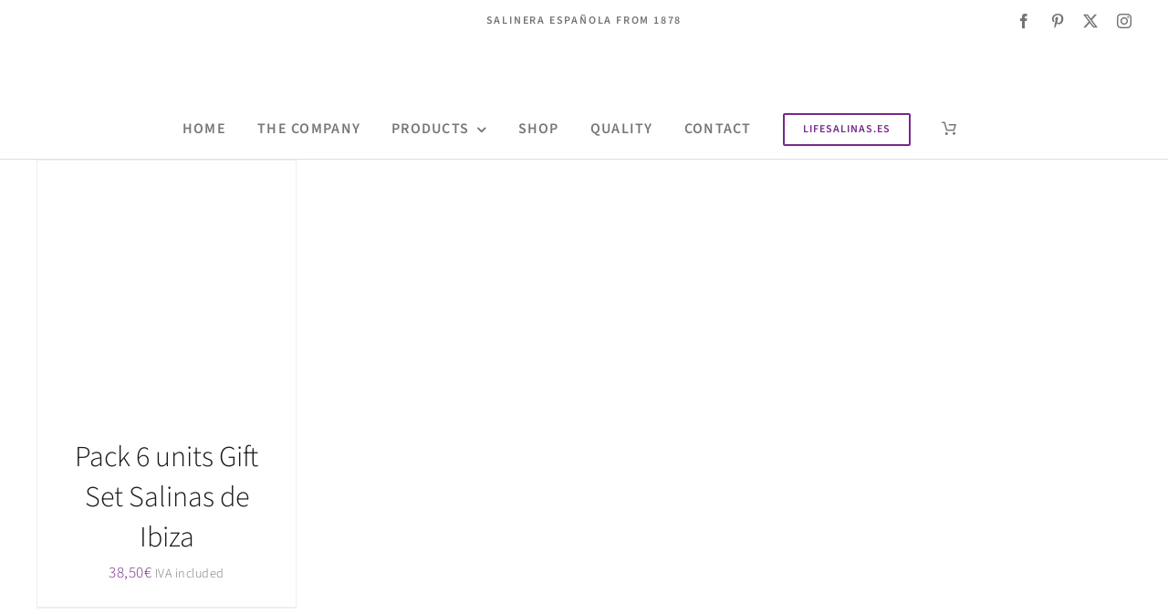

--- FILE ---
content_type: text/html; charset=UTF-8
request_url: https://www.salineraespanola.com/en/etiqueta-producto/pink/
body_size: 18928
content:
<!DOCTYPE html><html class="avada-html-layout-wide avada-html-header-position-top avada-html-is-archive" lang="en-US" prefix="og: http://ogp.me/ns# fb: http://ogp.me/ns/fb#"><head><script data-no-optimize="1">var litespeed_docref=sessionStorage.getItem("litespeed_docref");litespeed_docref&&(Object.defineProperty(document,"referrer",{get:function(){return litespeed_docref}}),sessionStorage.removeItem("litespeed_docref"));</script> <meta http-equiv="X-UA-Compatible" content="IE=edge" /><meta http-equiv="Content-Type" content="text/html; charset=utf-8"/><meta name="viewport" content="width=device-width, initial-scale=1" /><meta name='robots' content='index, follow, max-image-preview:large, max-snippet:-1, max-video-preview:-1' /><link rel="alternate" hreflang="es" href="https://www.salineraespanola.com/etiqueta-producto/rosada/" /><link rel="alternate" hreflang="en" href="https://www.salineraespanola.com/en/etiqueta-producto/pink/" /><link rel="alternate" hreflang="x-default" href="https://www.salineraespanola.com/etiqueta-producto/rosada/" /><title>Pink archivos - Salinera Española</title><link rel="canonical" href="https://www.salineraespanola.com/en/etiqueta-producto/pink/" /><meta property="og:locale" content="en_US" /><meta property="og:type" content="article" /><meta property="og:title" content="Pink archivos - Salinera Española" /><meta property="og:url" content="https://www.salineraespanola.com/en/etiqueta-producto/pink/" /><meta property="og:site_name" content="Salinera Española" /><meta property="og:image" content="https://www.salineraespanola.com/wp-content/uploads/2017/04/Salinera-Espanola-nave-sal-reflex-e1491559001511.jpg" /><meta property="og:image:width" content="1500" /><meta property="og:image:height" content="967" /><meta property="og:image:type" content="image/jpeg" /><meta name="twitter:card" content="summary_large_image" /> <script type="application/ld+json" class="yoast-schema-graph">{"@context":"https://schema.org","@graph":[{"@type":"CollectionPage","@id":"https://www.salineraespanola.com/en/etiqueta-producto/pink/","url":"https://www.salineraespanola.com/en/etiqueta-producto/pink/","name":"Pink archivos - Salinera Española","isPartOf":{"@id":"https://www.salineraespanola.com/#website"},"primaryImageOfPage":{"@id":"https://www.salineraespanola.com/en/etiqueta-producto/pink/#primaryimage"},"image":{"@id":"https://www.salineraespanola.com/en/etiqueta-producto/pink/#primaryimage"},"thumbnailUrl":"https://www.salineraespanola.com/wp-content/uploads/2023/11/Salinera-Espanola-Gift-Set-6-unidades-Salinas-de-Ibiza_1.jpg","breadcrumb":{"@id":"https://www.salineraespanola.com/en/etiqueta-producto/pink/#breadcrumb"},"inLanguage":"en-US"},{"@type":"ImageObject","inLanguage":"en-US","@id":"https://www.salineraespanola.com/en/etiqueta-producto/pink/#primaryimage","url":"https://www.salineraespanola.com/wp-content/uploads/2023/11/Salinera-Espanola-Gift-Set-6-unidades-Salinas-de-Ibiza_1.jpg","contentUrl":"https://www.salineraespanola.com/wp-content/uploads/2023/11/Salinera-Espanola-Gift-Set-6-unidades-Salinas-de-Ibiza_1.jpg","width":1400,"height":1400},{"@type":"BreadcrumbList","@id":"https://www.salineraespanola.com/en/etiqueta-producto/pink/#breadcrumb","itemListElement":[{"@type":"ListItem","position":1,"name":"Portada","item":"https://www.salineraespanola.com/"},{"@type":"ListItem","position":2,"name":"Pink"}]},{"@type":"WebSite","@id":"https://www.salineraespanola.com/#website","url":"https://www.salineraespanola.com/","name":"Salinera Española","description":"Elaboración y manipulación de sal de alta calidad","publisher":{"@id":"https://www.salineraespanola.com/#organization"},"alternateName":"Salinera Esp.","potentialAction":[{"@type":"SearchAction","target":{"@type":"EntryPoint","urlTemplate":"https://www.salineraespanola.com/?s={search_term_string}"},"query-input":{"@type":"PropertyValueSpecification","valueRequired":true,"valueName":"search_term_string"}}],"inLanguage":"en-US"},{"@type":"Organization","@id":"https://www.salineraespanola.com/#organization","name":"Salinera Española","alternateName":"Salinera Esp.","url":"https://www.salineraespanola.com/","logo":{"@type":"ImageObject","inLanguage":"en-US","@id":"https://www.salineraespanola.com/#/schema/logo/image/","url":"https://www.salineraespanola.com/wp-content/uploads/2013/05/Salinera-logo-200.png","contentUrl":"https://www.salineraespanola.com/wp-content/uploads/2013/05/Salinera-logo-200.png","width":200,"height":85,"caption":"Salinera Española"},"image":{"@id":"https://www.salineraespanola.com/#/schema/logo/image/"},"sameAs":["https://www.facebook.com/SalineraEspanola","https://www.instagram.com/salineraespanola/"]}]}</script> <link rel="alternate" type="application/rss+xml" title="Salinera Española &raquo; Feed" href="https://www.salineraespanola.com/en/feed/" /><link rel="alternate" type="application/rss+xml" title="Salinera Española &raquo; Comments Feed" href="https://www.salineraespanola.com/en/comments/feed/" /><link rel="alternate" type="application/rss+xml" title="Salinera Española &raquo; Pink Tag Feed" href="https://www.salineraespanola.com/en/etiqueta-producto/pink/feed/" /><meta property="og:locale" content="en_US"/><meta property="og:type" content="article"/><meta property="og:site_name" content="Salinera Española"/><meta property="og:title" content="Pink archivos - Salinera Española"/><meta property="og:url" content="https://www.salineraespanola.com/en/producto/pack-6-units-gift-set-salinas-de-ibiza/"/><meta property="og:image" content="https://www.salineraespanola.com/wp-content/uploads/2023/11/Salinera-Espanola-Gift-Set-6-unidades-Salinas-de-Ibiza_1.jpg"/><meta property="og:image:width" content="1400"/><meta property="og:image:height" content="1400"/><meta property="og:image:type" content="image/jpeg"/><style id='wp-img-auto-sizes-contain-inline-css' type='text/css'>img:is([sizes=auto i],[sizes^="auto," i]){contain-intrinsic-size:3000px 1500px}
/*# sourceURL=wp-img-auto-sizes-contain-inline-css */</style><link data-optimized="2" rel="stylesheet" href="https://www.salineraespanola.com/wp-content/litespeed/css/589577b6da440a0d85633a447e7922f8.css?ver=feb01" /><style id='woocommerce-inline-inline-css' type='text/css'>.woocommerce form .form-row .required { visibility: visible; }
/*# sourceURL=woocommerce-inline-inline-css */</style> <script type="litespeed/javascript" data-src="https://www.salineraespanola.com/wp-includes/js/jquery/jquery.min.js" id="jquery-core-js"></script> <script id="wc-add-to-cart-js-extra" type="litespeed/javascript">var wc_add_to_cart_params={"ajax_url":"/wp-admin/admin-ajax.php?lang=en","wc_ajax_url":"/en/?wc-ajax=%%endpoint%%","i18n_view_cart":"View cart","cart_url":"https://www.salineraespanola.com/en/cart/","is_cart":"","cart_redirect_after_add":"no"}</script> <script id="woocommerce-js-extra" type="litespeed/javascript">var woocommerce_params={"ajax_url":"/wp-admin/admin-ajax.php?lang=en","wc_ajax_url":"/en/?wc-ajax=%%endpoint%%","i18n_password_show":"Show password","i18n_password_hide":"Hide password"}</script> <link rel="https://api.w.org/" href="https://www.salineraespanola.com/en/wp-json/" /><link rel="alternate" title="JSON" type="application/json" href="https://www.salineraespanola.com/en/wp-json/wp/v2/product_tag/276" /><link rel="EditURI" type="application/rsd+xml" title="RSD" href="https://www.salineraespanola.com/xmlrpc.php?rsd" /><meta name="generator" content="WordPress 6.9" /><meta name="generator" content="WooCommerce 10.4.3" /><meta name="generator" content="WPML ver:4.8.6 stt:1,2;" /> <script type="litespeed/javascript" data-src="https://sis-t.redsys.es:25443/sis/NC/sandbox/redsysV3.js"></script><style type="text/css" id="css-fb-visibility">@media screen and (max-width: 640px){.fusion-no-small-visibility{display:none !important;}body .sm-text-align-center{text-align:center !important;}body .sm-text-align-left{text-align:left !important;}body .sm-text-align-right{text-align:right !important;}body .sm-text-align-justify{text-align:justify !important;}body .sm-flex-align-center{justify-content:center !important;}body .sm-flex-align-flex-start{justify-content:flex-start !important;}body .sm-flex-align-flex-end{justify-content:flex-end !important;}body .sm-mx-auto{margin-left:auto !important;margin-right:auto !important;}body .sm-ml-auto{margin-left:auto !important;}body .sm-mr-auto{margin-right:auto !important;}body .fusion-absolute-position-small{position:absolute;width:100%;}.awb-sticky.awb-sticky-small{ position: sticky; top: var(--awb-sticky-offset,0); }}@media screen and (min-width: 641px) and (max-width: 1024px){.fusion-no-medium-visibility{display:none !important;}body .md-text-align-center{text-align:center !important;}body .md-text-align-left{text-align:left !important;}body .md-text-align-right{text-align:right !important;}body .md-text-align-justify{text-align:justify !important;}body .md-flex-align-center{justify-content:center !important;}body .md-flex-align-flex-start{justify-content:flex-start !important;}body .md-flex-align-flex-end{justify-content:flex-end !important;}body .md-mx-auto{margin-left:auto !important;margin-right:auto !important;}body .md-ml-auto{margin-left:auto !important;}body .md-mr-auto{margin-right:auto !important;}body .fusion-absolute-position-medium{position:absolute;width:100%;}.awb-sticky.awb-sticky-medium{ position: sticky; top: var(--awb-sticky-offset,0); }}@media screen and (min-width: 1025px){.fusion-no-large-visibility{display:none !important;}body .lg-text-align-center{text-align:center !important;}body .lg-text-align-left{text-align:left !important;}body .lg-text-align-right{text-align:right !important;}body .lg-text-align-justify{text-align:justify !important;}body .lg-flex-align-center{justify-content:center !important;}body .lg-flex-align-flex-start{justify-content:flex-start !important;}body .lg-flex-align-flex-end{justify-content:flex-end !important;}body .lg-mx-auto{margin-left:auto !important;margin-right:auto !important;}body .lg-ml-auto{margin-left:auto !important;}body .lg-mr-auto{margin-right:auto !important;}body .fusion-absolute-position-large{position:absolute;width:100%;}.awb-sticky.awb-sticky-large{ position: sticky; top: var(--awb-sticky-offset,0); }}</style><noscript><style>.woocommerce-product-gallery{ opacity: 1 !important; }</style></noscript><style type="text/css">.recentcomments a{display:inline !important;padding:0 !important;margin:0 !important;}</style><meta name="generator" content="Powered by Slider Revolution 6.7.39 - responsive, Mobile-Friendly Slider Plugin for WordPress with comfortable drag and drop interface." /><link rel="icon" href="https://www.salineraespanola.com/wp-content/uploads/2019/04/cropped-Salinera-logo_Favicon-32x32.png" sizes="32x32" /><link rel="icon" href="https://www.salineraespanola.com/wp-content/uploads/2019/04/cropped-Salinera-logo_Favicon-192x192.png" sizes="192x192" /><link rel="apple-touch-icon" href="https://www.salineraespanola.com/wp-content/uploads/2019/04/cropped-Salinera-logo_Favicon-180x180.png" /><meta name="msapplication-TileImage" content="https://www.salineraespanola.com/wp-content/uploads/2019/04/cropped-Salinera-logo_Favicon-270x270.png" /> <script type="litespeed/javascript">function setREVStartSize(e){window.RSIW=window.RSIW===undefined?window.innerWidth:window.RSIW;window.RSIH=window.RSIH===undefined?window.innerHeight:window.RSIH;try{var pw=document.getElementById(e.c).parentNode.offsetWidth,newh;pw=pw===0||isNaN(pw)||(e.l=="fullwidth"||e.layout=="fullwidth")?window.RSIW:pw;e.tabw=e.tabw===undefined?0:parseInt(e.tabw);e.thumbw=e.thumbw===undefined?0:parseInt(e.thumbw);e.tabh=e.tabh===undefined?0:parseInt(e.tabh);e.thumbh=e.thumbh===undefined?0:parseInt(e.thumbh);e.tabhide=e.tabhide===undefined?0:parseInt(e.tabhide);e.thumbhide=e.thumbhide===undefined?0:parseInt(e.thumbhide);e.mh=e.mh===undefined||e.mh==""||e.mh==="auto"?0:parseInt(e.mh,0);if(e.layout==="fullscreen"||e.l==="fullscreen")
newh=Math.max(e.mh,window.RSIH);else{e.gw=Array.isArray(e.gw)?e.gw:[e.gw];for(var i in e.rl)if(e.gw[i]===undefined||e.gw[i]===0)e.gw[i]=e.gw[i-1];e.gh=e.el===undefined||e.el===""||(Array.isArray(e.el)&&e.el.length==0)?e.gh:e.el;e.gh=Array.isArray(e.gh)?e.gh:[e.gh];for(var i in e.rl)if(e.gh[i]===undefined||e.gh[i]===0)e.gh[i]=e.gh[i-1];var nl=new Array(e.rl.length),ix=0,sl;e.tabw=e.tabhide>=pw?0:e.tabw;e.thumbw=e.thumbhide>=pw?0:e.thumbw;e.tabh=e.tabhide>=pw?0:e.tabh;e.thumbh=e.thumbhide>=pw?0:e.thumbh;for(var i in e.rl)nl[i]=e.rl[i]<window.RSIW?0:e.rl[i];sl=nl[0];for(var i in nl)if(sl>nl[i]&&nl[i]>0){sl=nl[i];ix=i}
var m=pw>(e.gw[ix]+e.tabw+e.thumbw)?1:(pw-(e.tabw+e.thumbw))/(e.gw[ix]);newh=(e.gh[ix]*m)+(e.tabh+e.thumbh)}
var el=document.getElementById(e.c);if(el!==null&&el)el.style.height=newh+"px";el=document.getElementById(e.c+"_wrapper");if(el!==null&&el){el.style.height=newh+"px";el.style.display="block"}}catch(e){console.log("Failure at Presize of Slider:"+e)}}</script> <script type="litespeed/javascript">var doc=document.documentElement;doc.setAttribute('data-useragent',navigator.userAgent)</script>  <script type="litespeed/javascript" data-src="https://www.googletagmanager.com/gtag/js?id=G-PQ3PDVEHH8"></script> <script type="litespeed/javascript">window.dataLayer=window.dataLayer||[];function gtag(){dataLayer.push(arguments)}
gtag('js',new Date());gtag('config','G-PQ3PDVEHH8')</script> <style id='global-styles-inline-css' type='text/css'>:root{--wp--preset--aspect-ratio--square: 1;--wp--preset--aspect-ratio--4-3: 4/3;--wp--preset--aspect-ratio--3-4: 3/4;--wp--preset--aspect-ratio--3-2: 3/2;--wp--preset--aspect-ratio--2-3: 2/3;--wp--preset--aspect-ratio--16-9: 16/9;--wp--preset--aspect-ratio--9-16: 9/16;--wp--preset--color--black: #000000;--wp--preset--color--cyan-bluish-gray: #abb8c3;--wp--preset--color--white: #ffffff;--wp--preset--color--pale-pink: #f78da7;--wp--preset--color--vivid-red: #cf2e2e;--wp--preset--color--luminous-vivid-orange: #ff6900;--wp--preset--color--luminous-vivid-amber: #fcb900;--wp--preset--color--light-green-cyan: #7bdcb5;--wp--preset--color--vivid-green-cyan: #00d084;--wp--preset--color--pale-cyan-blue: #8ed1fc;--wp--preset--color--vivid-cyan-blue: #0693e3;--wp--preset--color--vivid-purple: #9b51e0;--wp--preset--color--awb-color-1: #ffffff;--wp--preset--color--awb-color-2: #f6f6f6;--wp--preset--color--awb-color-3: #ebeaea;--wp--preset--color--awb-color-4: #e0dede;--wp--preset--color--awb-color-5: #bcbaba;--wp--preset--color--awb-color-6: #747474;--wp--preset--color--awb-color-7: #76298a;--wp--preset--color--awb-color-8: #333333;--wp--preset--color--awb-color-custom-10: rgba(235,234,234,0.8);--wp--preset--color--awb-color-custom-11: #f8f8f8;--wp--preset--color--awb-color-custom-12: #9a62a8;--wp--preset--color--awb-color-custom-13: #f9f9f9;--wp--preset--color--awb-color-custom-14: #363839;--wp--preset--color--awb-color-custom-15: #dddddd;--wp--preset--color--awb-color-custom-16: rgba(255,255,255,0.8);--wp--preset--gradient--vivid-cyan-blue-to-vivid-purple: linear-gradient(135deg,rgb(6,147,227) 0%,rgb(155,81,224) 100%);--wp--preset--gradient--light-green-cyan-to-vivid-green-cyan: linear-gradient(135deg,rgb(122,220,180) 0%,rgb(0,208,130) 100%);--wp--preset--gradient--luminous-vivid-amber-to-luminous-vivid-orange: linear-gradient(135deg,rgb(252,185,0) 0%,rgb(255,105,0) 100%);--wp--preset--gradient--luminous-vivid-orange-to-vivid-red: linear-gradient(135deg,rgb(255,105,0) 0%,rgb(207,46,46) 100%);--wp--preset--gradient--very-light-gray-to-cyan-bluish-gray: linear-gradient(135deg,rgb(238,238,238) 0%,rgb(169,184,195) 100%);--wp--preset--gradient--cool-to-warm-spectrum: linear-gradient(135deg,rgb(74,234,220) 0%,rgb(151,120,209) 20%,rgb(207,42,186) 40%,rgb(238,44,130) 60%,rgb(251,105,98) 80%,rgb(254,248,76) 100%);--wp--preset--gradient--blush-light-purple: linear-gradient(135deg,rgb(255,206,236) 0%,rgb(152,150,240) 100%);--wp--preset--gradient--blush-bordeaux: linear-gradient(135deg,rgb(254,205,165) 0%,rgb(254,45,45) 50%,rgb(107,0,62) 100%);--wp--preset--gradient--luminous-dusk: linear-gradient(135deg,rgb(255,203,112) 0%,rgb(199,81,192) 50%,rgb(65,88,208) 100%);--wp--preset--gradient--pale-ocean: linear-gradient(135deg,rgb(255,245,203) 0%,rgb(182,227,212) 50%,rgb(51,167,181) 100%);--wp--preset--gradient--electric-grass: linear-gradient(135deg,rgb(202,248,128) 0%,rgb(113,206,126) 100%);--wp--preset--gradient--midnight: linear-gradient(135deg,rgb(2,3,129) 0%,rgb(40,116,252) 100%);--wp--preset--font-size--small: 12.75px;--wp--preset--font-size--medium: 20px;--wp--preset--font-size--large: 25.5px;--wp--preset--font-size--x-large: 42px;--wp--preset--font-size--normal: 17px;--wp--preset--font-size--xlarge: 34px;--wp--preset--font-size--huge: 51px;--wp--preset--spacing--20: 0.44rem;--wp--preset--spacing--30: 0.67rem;--wp--preset--spacing--40: 1rem;--wp--preset--spacing--50: 1.5rem;--wp--preset--spacing--60: 2.25rem;--wp--preset--spacing--70: 3.38rem;--wp--preset--spacing--80: 5.06rem;--wp--preset--shadow--natural: 6px 6px 9px rgba(0, 0, 0, 0.2);--wp--preset--shadow--deep: 12px 12px 50px rgba(0, 0, 0, 0.4);--wp--preset--shadow--sharp: 6px 6px 0px rgba(0, 0, 0, 0.2);--wp--preset--shadow--outlined: 6px 6px 0px -3px rgb(255, 255, 255), 6px 6px rgb(0, 0, 0);--wp--preset--shadow--crisp: 6px 6px 0px rgb(0, 0, 0);}:where(.is-layout-flex){gap: 0.5em;}:where(.is-layout-grid){gap: 0.5em;}body .is-layout-flex{display: flex;}.is-layout-flex{flex-wrap: wrap;align-items: center;}.is-layout-flex > :is(*, div){margin: 0;}body .is-layout-grid{display: grid;}.is-layout-grid > :is(*, div){margin: 0;}:where(.wp-block-columns.is-layout-flex){gap: 2em;}:where(.wp-block-columns.is-layout-grid){gap: 2em;}:where(.wp-block-post-template.is-layout-flex){gap: 1.25em;}:where(.wp-block-post-template.is-layout-grid){gap: 1.25em;}.has-black-color{color: var(--wp--preset--color--black) !important;}.has-cyan-bluish-gray-color{color: var(--wp--preset--color--cyan-bluish-gray) !important;}.has-white-color{color: var(--wp--preset--color--white) !important;}.has-pale-pink-color{color: var(--wp--preset--color--pale-pink) !important;}.has-vivid-red-color{color: var(--wp--preset--color--vivid-red) !important;}.has-luminous-vivid-orange-color{color: var(--wp--preset--color--luminous-vivid-orange) !important;}.has-luminous-vivid-amber-color{color: var(--wp--preset--color--luminous-vivid-amber) !important;}.has-light-green-cyan-color{color: var(--wp--preset--color--light-green-cyan) !important;}.has-vivid-green-cyan-color{color: var(--wp--preset--color--vivid-green-cyan) !important;}.has-pale-cyan-blue-color{color: var(--wp--preset--color--pale-cyan-blue) !important;}.has-vivid-cyan-blue-color{color: var(--wp--preset--color--vivid-cyan-blue) !important;}.has-vivid-purple-color{color: var(--wp--preset--color--vivid-purple) !important;}.has-black-background-color{background-color: var(--wp--preset--color--black) !important;}.has-cyan-bluish-gray-background-color{background-color: var(--wp--preset--color--cyan-bluish-gray) !important;}.has-white-background-color{background-color: var(--wp--preset--color--white) !important;}.has-pale-pink-background-color{background-color: var(--wp--preset--color--pale-pink) !important;}.has-vivid-red-background-color{background-color: var(--wp--preset--color--vivid-red) !important;}.has-luminous-vivid-orange-background-color{background-color: var(--wp--preset--color--luminous-vivid-orange) !important;}.has-luminous-vivid-amber-background-color{background-color: var(--wp--preset--color--luminous-vivid-amber) !important;}.has-light-green-cyan-background-color{background-color: var(--wp--preset--color--light-green-cyan) !important;}.has-vivid-green-cyan-background-color{background-color: var(--wp--preset--color--vivid-green-cyan) !important;}.has-pale-cyan-blue-background-color{background-color: var(--wp--preset--color--pale-cyan-blue) !important;}.has-vivid-cyan-blue-background-color{background-color: var(--wp--preset--color--vivid-cyan-blue) !important;}.has-vivid-purple-background-color{background-color: var(--wp--preset--color--vivid-purple) !important;}.has-black-border-color{border-color: var(--wp--preset--color--black) !important;}.has-cyan-bluish-gray-border-color{border-color: var(--wp--preset--color--cyan-bluish-gray) !important;}.has-white-border-color{border-color: var(--wp--preset--color--white) !important;}.has-pale-pink-border-color{border-color: var(--wp--preset--color--pale-pink) !important;}.has-vivid-red-border-color{border-color: var(--wp--preset--color--vivid-red) !important;}.has-luminous-vivid-orange-border-color{border-color: var(--wp--preset--color--luminous-vivid-orange) !important;}.has-luminous-vivid-amber-border-color{border-color: var(--wp--preset--color--luminous-vivid-amber) !important;}.has-light-green-cyan-border-color{border-color: var(--wp--preset--color--light-green-cyan) !important;}.has-vivid-green-cyan-border-color{border-color: var(--wp--preset--color--vivid-green-cyan) !important;}.has-pale-cyan-blue-border-color{border-color: var(--wp--preset--color--pale-cyan-blue) !important;}.has-vivid-cyan-blue-border-color{border-color: var(--wp--preset--color--vivid-cyan-blue) !important;}.has-vivid-purple-border-color{border-color: var(--wp--preset--color--vivid-purple) !important;}.has-vivid-cyan-blue-to-vivid-purple-gradient-background{background: var(--wp--preset--gradient--vivid-cyan-blue-to-vivid-purple) !important;}.has-light-green-cyan-to-vivid-green-cyan-gradient-background{background: var(--wp--preset--gradient--light-green-cyan-to-vivid-green-cyan) !important;}.has-luminous-vivid-amber-to-luminous-vivid-orange-gradient-background{background: var(--wp--preset--gradient--luminous-vivid-amber-to-luminous-vivid-orange) !important;}.has-luminous-vivid-orange-to-vivid-red-gradient-background{background: var(--wp--preset--gradient--luminous-vivid-orange-to-vivid-red) !important;}.has-very-light-gray-to-cyan-bluish-gray-gradient-background{background: var(--wp--preset--gradient--very-light-gray-to-cyan-bluish-gray) !important;}.has-cool-to-warm-spectrum-gradient-background{background: var(--wp--preset--gradient--cool-to-warm-spectrum) !important;}.has-blush-light-purple-gradient-background{background: var(--wp--preset--gradient--blush-light-purple) !important;}.has-blush-bordeaux-gradient-background{background: var(--wp--preset--gradient--blush-bordeaux) !important;}.has-luminous-dusk-gradient-background{background: var(--wp--preset--gradient--luminous-dusk) !important;}.has-pale-ocean-gradient-background{background: var(--wp--preset--gradient--pale-ocean) !important;}.has-electric-grass-gradient-background{background: var(--wp--preset--gradient--electric-grass) !important;}.has-midnight-gradient-background{background: var(--wp--preset--gradient--midnight) !important;}.has-small-font-size{font-size: var(--wp--preset--font-size--small) !important;}.has-medium-font-size{font-size: var(--wp--preset--font-size--medium) !important;}.has-large-font-size{font-size: var(--wp--preset--font-size--large) !important;}.has-x-large-font-size{font-size: var(--wp--preset--font-size--x-large) !important;}
/*# sourceURL=global-styles-inline-css */</style><style id='rs-plugin-settings-inline-css' type='text/css'>#rs-demo-id {}
/*# sourceURL=rs-plugin-settings-inline-css */</style></head><body class="archive tax-product_tag term-pink term-276 wp-theme-Avada theme-Avada woocommerce woocommerce-page woocommerce-no-js fusion-image-hovers fusion-pagination-sizing fusion-button_type-flat fusion-button_span-no fusion-button_gradient-linear avada-image-rollover-circle-no avada-image-rollover-yes avada-image-rollover-direction-fade fusion-body ltr fusion-sticky-header no-tablet-sticky-header no-mobile-sticky-header no-mobile-slidingbar no-mobile-totop avada-has-rev-slider-styles fusion-disable-outline fusion-sub-menu-fade mobile-logo-pos-center layout-wide-mode avada-has-boxed-modal-shadow-none layout-scroll-offset-full avada-has-zero-margin-offset-top fusion-top-header menu-text-align-center fusion-woo-product-design-clean fusion-woo-shop-page-columns-4 fusion-woo-related-columns-4 fusion-woo-archive-page-columns-4 fusion-woocommerce-equal-heights avada-has-woo-gallery-disabled woo-sale-badge-circle woo-outofstock-badge-top_bar mobile-menu-design-modern fusion-show-pagination-text fusion-header-layout-v5 avada-responsive avada-footer-fx-none avada-menu-highlight-style-bar fusion-search-form-classic fusion-main-menu-search-overlay fusion-avatar-square avada-sticky-shrinkage avada-dropdown-styles avada-blog-layout-medium avada-blog-archive-layout-medium avada-header-shadow-no avada-menu-icon-position-left avada-has-megamenu-shadow avada-has-mainmenu-dropdown-divider avada-has-pagetitle-100-width avada-has-breadcrumb-mobile-hidden avada-has-titlebar-hide avada-has-pagination-padding avada-flyout-menu-direction-fade avada-ec-views-v1" data-awb-post-id="2604">
<a class="skip-link screen-reader-text" href="#content">Skip to content</a><div id="boxed-wrapper"><div id="wrapper" class="fusion-wrapper"><div id="home" style="position:relative;top:-1px;"></div><div class="fusion-tb-header"><div class="fusion-fullwidth fullwidth-box fusion-builder-row-1 fusion-flex-container nonhundred-percent-fullwidth non-hundred-percent-height-scrolling" style="--link_hover_color: #ef3c1a;--awb-border-sizes-top:0px;--awb-border-sizes-bottom:0px;--awb-border-sizes-left:0px;--awb-border-sizes-right:0px;--awb-border-color:var(--awb-color4);--awb-border-radius-top-left:0px;--awb-border-radius-top-right:0px;--awb-border-radius-bottom-right:0px;--awb-border-radius-bottom-left:0px;--awb-padding-top:0px;--awb-padding-right:30px;--awb-padding-bottom:0px;--awb-padding-left:30px;--awb-padding-top-small:8px;--awb-padding-bottom-small:8px;--awb-margin-top:0px;--awb-margin-bottom:0px;--awb-min-height:20px;--awb-background-color:var(--awb-color1);--awb-flex-wrap:wrap;--awb-flex-wrap-small:wrap;" ><div class="fusion-builder-row fusion-row fusion-flex-align-items-center fusion-flex-align-content-center fusion-flex-content-wrap" style="max-width:1248px;margin-left: calc(-4% / 2 );margin-right: calc(-4% / 2 );"><div class="fusion-layout-column fusion_builder_column fusion-builder-column-0 fusion_builder_column_1_4 1_4 fusion-flex-column fusion-flex-align-self-center" style="--awb-bg-size:cover;--awb-border-color:var(--awb-color3);--awb-border-style:solid;--awb-width-large:25%;--awb-margin-top-large:0px;--awb-spacing-right-large:7.68%;--awb-margin-bottom-large:0px;--awb-spacing-left-large:7.68%;--awb-width-medium:25%;--awb-order-medium:0;--awb-spacing-right-medium:7.68%;--awb-spacing-left-medium:7.68%;--awb-width-small:60%;--awb-order-small:0;--awb-spacing-right-small:3.2%;--awb-spacing-left-small:3.2%;"><div class="fusion-column-wrapper fusion-column-has-shadow fusion-flex-justify-content-flex-start fusion-content-layout-row"><nav class="awb-menu awb-menu_row awb-menu_em-hover mobile-mode-always-expanded awb-menu_icons-left awb-menu_dc-yes mobile-trigger-fullwidth-off awb-menu_mobile-toggle loading mega-menu-loading awb-menu_desktop awb-menu_dropdown awb-menu_expand-left awb-menu_transition-fade fusion-no-small-visibility" style="--awb-min-height:45px;--awb-gap:10px;--awb-main-justify-content:flex-start;--awb-sub-justify-content:flex-start;--awb-mobile-bg:rgba(255,255,255,0);--awb-mobile-nav-items-height:55;--awb-mobile-active-bg:rgba(255,252,252,0);--awb-mobile-sep-color:rgba(255,255,255,0);--awb-justify-title:flex-start;--awb-mobile-justify:flex-start;--awb-mobile-caret-left:auto;--awb-mobile-caret-right:0;--awb-fusion-font-family-typography:inherit;--awb-fusion-font-style-typography:normal;--awb-fusion-font-weight-typography:400;--awb-fusion-font-family-submenu-typography:inherit;--awb-fusion-font-style-submenu-typography:normal;--awb-fusion-font-weight-submenu-typography:400;--awb-fusion-font-family-mobile-typography:inherit;--awb-fusion-font-style-mobile-typography:normal;--awb-fusion-font-weight-mobile-typography:400;" aria-label="Top Menu Salinera EN" data-breakpoint="640" data-count="0" data-transition-type="fade" data-transition-time="300" data-expand="left"><button type="button" class="awb-menu__m-toggle awb-menu__m-toggle_no-text" aria-expanded="false" aria-controls="menu-lang-menu-salinera-es"><span class="awb-menu__m-toggle-inner"><span class="collapsed-nav-text"><span class="screen-reader-text">Toggle Navigation</span></span><span class="awb-menu__m-collapse-icon awb-menu__m-collapse-icon_no-text"><span class="awb-menu__m-collapse-icon-open awb-menu__m-collapse-icon-open_no-text fa-bars fas"></span><span class="awb-menu__m-collapse-icon-close awb-menu__m-collapse-icon-close_no-text fa-times fas"></span></span></span></button><ul id="menu-top-menu-salinera-en" class="fusion-menu awb-menu__main-ul awb-menu__main-ul_row"><li  id="menu-item-wpml-ls-516-es"  class="menu-item wpml-ls-slot-516 wpml-ls-item wpml-ls-item-es wpml-ls-menu-item wpml-ls-first-item menu-item-type-wpml_ls_menu_item menu-item-object-wpml_ls_menu_item menu-item-wpml-ls-516-es awb-menu__li awb-menu__main-li awb-menu__main-li_regular"  data-classes="menu-item" data-item-id="wpml-ls-516-es"><span class="awb-menu__main-background-default awb-menu__main-background-default_fade"></span><span class="awb-menu__main-background-active awb-menu__main-background-active_fade"></span><a  title="Switch to Spanish" href="https://www.salineraespanola.com/etiqueta-producto/rosada/" class="awb-menu__main-a awb-menu__main-a_regular wpml-ls-link" aria-label="Switch to Spanish" role="menuitem"><span class="menu-text"><img decoding="async"
class="lazyload wpml-ls-flag"
src="[data-uri]" data-orig-src="https://www.salineraespanola.com/wp-content/plugins/sitepress-multilingual-cms/res/flags/es.png"
alt="Spanish"
/></span></a></li><li  id="menu-item-wpml-ls-516-en"  class="menu-item wpml-ls-slot-516 wpml-ls-item wpml-ls-item-en wpml-ls-current-language wpml-ls-menu-item wpml-ls-last-item menu-item-type-wpml_ls_menu_item menu-item-object-wpml_ls_menu_item menu-item-wpml-ls-516-en awb-menu__li awb-menu__main-li awb-menu__main-li_regular"  data-classes="menu-item" data-item-id="wpml-ls-516-en"><span class="awb-menu__main-background-default awb-menu__main-background-default_fade"></span><span class="awb-menu__main-background-active awb-menu__main-background-active_fade"></span><a  href="https://www.salineraespanola.com/en/etiqueta-producto/pink/" class="awb-menu__main-a awb-menu__main-a_regular wpml-ls-link" role="menuitem"><span class="menu-text"><img decoding="async"
class="lazyload wpml-ls-flag"
src="[data-uri]" data-orig-src="https://www.salineraespanola.com/wp-content/plugins/sitepress-multilingual-cms/res/flags/en.png"
alt="English"
/></span></a></li></ul></nav><nav class="awb-menu awb-menu_row awb-menu_em-hover mobile-mode-always-expanded awb-menu_icons-left awb-menu_dc-yes mobile-trigger-fullwidth-off awb-menu_mobile-toggle loading mega-menu-loading awb-menu_desktop awb-menu_dropdown awb-menu_expand-left awb-menu_transition-fade fusion-no-medium-visibility fusion-no-large-visibility" style="--awb-min-height:45px;--awb-gap:10px;--awb-main-justify-content:flex-start;--awb-sub-justify-content:flex-start;--awb-mobile-bg:rgba(255,255,255,0);--awb-mobile-nav-items-height:55;--awb-mobile-active-bg:rgba(255,252,252,0);--awb-mobile-sep-color:rgba(255,255,255,0);--awb-justify-title:flex-start;--awb-mobile-justify:flex-start;--awb-mobile-caret-left:auto;--awb-mobile-caret-right:0;--awb-fusion-font-family-typography:inherit;--awb-fusion-font-style-typography:normal;--awb-fusion-font-weight-typography:400;--awb-fusion-font-family-submenu-typography:inherit;--awb-fusion-font-style-submenu-typography:normal;--awb-fusion-font-weight-submenu-typography:400;--awb-fusion-font-family-mobile-typography:inherit;--awb-fusion-font-style-mobile-typography:normal;--awb-fusion-font-weight-mobile-typography:400;" aria-label="Lang Menu Salinera Mobil ES" data-breakpoint="640" data-count="1" data-transition-type="fade" data-transition-time="300" data-expand="left"><button type="button" class="awb-menu__m-toggle awb-menu__m-toggle_no-text" aria-expanded="false" aria-controls="menu-lang-menu-salinera-mobil-es"><span class="awb-menu__m-toggle-inner"><span class="collapsed-nav-text"><span class="screen-reader-text">Toggle Navigation</span></span><span class="awb-menu__m-collapse-icon awb-menu__m-collapse-icon_no-text"><span class="awb-menu__m-collapse-icon-open awb-menu__m-collapse-icon-open_no-text fa-bars fas"></span><span class="awb-menu__m-collapse-icon-close awb-menu__m-collapse-icon-close_no-text fa-times fas"></span></span></span></button><ul id="menu-lang-menu-salinera-mobil-es" class="fusion-menu awb-menu__main-ul awb-menu__main-ul_row"><li  id="menu-item-wpml-ls-534-es"  class="menu-item wpml-ls-slot-534 wpml-ls-item wpml-ls-item-es wpml-ls-menu-item wpml-ls-first-item wpml-ls-last-item menu-item-type-wpml_ls_menu_item menu-item-object-wpml_ls_menu_item menu-item-wpml-ls-534-es awb-menu__li awb-menu__main-li awb-menu__main-li_regular"  data-classes="menu-item" data-item-id="wpml-ls-534-es"><span class="awb-menu__main-background-default awb-menu__main-background-default_fade"></span><span class="awb-menu__main-background-active awb-menu__main-background-active_fade"></span><a  title="Switch to Spanish" href="https://www.salineraespanola.com/etiqueta-producto/rosada/" class="awb-menu__main-a awb-menu__main-a_regular wpml-ls-link" aria-label="Switch to Spanish" role="menuitem"><span class="menu-text"><img decoding="async"
class="lazyload wpml-ls-flag"
src="[data-uri]" data-orig-src="https://www.salineraespanola.com/wp-content/plugins/sitepress-multilingual-cms/res/flags/es.png"
alt="Spanish"
/></span></a></li></ul></nav></div></div><div class="fusion-layout-column fusion_builder_column fusion-builder-column-1 fusion_builder_column_1_2 1_2 fusion-flex-column fusion-no-small-visibility" style="--awb-bg-size:cover;--awb-width-large:50%;--awb-margin-top-large:0px;--awb-spacing-right-large:3.84%;--awb-margin-bottom-large:0px;--awb-spacing-left-large:3.84%;--awb-width-medium:50%;--awb-order-medium:1;--awb-spacing-right-medium:3.84%;--awb-spacing-left-medium:3.84%;--awb-width-small:100%;--awb-order-small:0;--awb-spacing-right-small:1.92%;--awb-spacing-left-small:1.92%;"><div class="fusion-column-wrapper fusion-column-has-shadow fusion-flex-justify-content-center fusion-content-layout-column"><div class="fusion-text fusion-text-1 fusion-text-no-margin" style="--awb-content-alignment:center;--awb-font-size:12px;--awb-line-height:var(--awb-typography5-line-height);--awb-letter-spacing:1.8px;--awb-text-transform:uppercase;--awb-text-color:var(--awb-color6);--awb-text-font-family:&quot;Source Sans 3&quot;;--awb-text-font-style:normal;--awb-text-font-weight:600;"><p>Salinera Española from 1878</p></div></div></div><div class="fusion-layout-column fusion_builder_column fusion-builder-column-2 fusion_builder_column_1_4 1_4 fusion-flex-column fusion-flex-align-self-center" style="--awb-bg-size:cover;--awb-border-color:var(--awb-color3);--awb-border-style:solid;--awb-width-large:25%;--awb-margin-top-large:0px;--awb-spacing-right-large:7.68%;--awb-margin-bottom-large:0px;--awb-spacing-left-large:7.68%;--awb-width-medium:25%;--awb-order-medium:2;--awb-spacing-right-medium:7.68%;--awb-spacing-left-medium:7.68%;--awb-width-small:40%;--awb-order-small:0;--awb-spacing-right-small:4.8%;--awb-spacing-left-small:4.8%;"><div class="fusion-column-wrapper fusion-column-has-shadow fusion-flex-justify-content-flex-end fusion-content-layout-row"><div class="fusion-social-links fusion-social-links-1" style="--awb-margin-top:0px;--awb-margin-right:0px;--awb-margin-bottom:0px;--awb-margin-left:0px;--awb-box-border-top:0px;--awb-box-border-right:0px;--awb-box-border-bottom:0px;--awb-box-border-left:0px;--awb-icon-colors-hover:#54413a;--awb-box-colors-hover:var(--awb-color1);--awb-box-border-color:var(--awb-color3);--awb-box-border-color-hover:var(--awb-color4);"><div class="fusion-social-networks color-type-custom"><div class="fusion-social-networks-wrapper"><a class="fusion-social-network-icon fusion-tooltip fusion-facebook awb-icon-facebook" style="color:var(--awb-color6);font-size:16px;" title="Facebook" aria-label="facebook" target="_blank" rel="noopener noreferrer" href="https://www.facebook.com/SalineraEspanola/"></a><a class="fusion-social-network-icon fusion-tooltip fusion-pinterest awb-icon-pinterest" style="color:var(--awb-color6);font-size:16px;" title="Pinterest" aria-label="pinterest" target="_blank" rel="noopener noreferrer" href="https://www.pinterest.es/SALINERAONLINE/"></a><a class="fusion-social-network-icon fusion-tooltip fusion-twitter awb-icon-twitter" style="color:var(--awb-color6);font-size:16px;" title="X" aria-label="twitter" target="_blank" rel="noopener noreferrer" href="https://twitter.com/SalineraE"></a><a class="fusion-social-network-icon fusion-tooltip fusion-instagram awb-icon-instagram" style="color:var(--awb-color6);font-size:16px;" title="Instagram" aria-label="instagram" target="_blank" rel="noopener noreferrer" href="https://www.instagram.com/salineraespanola/"></a></div></div></div></div></div></div></div><div class="fusion-fullwidth fullwidth-box fusion-builder-row-2 fusion-flex-container nonhundred-percent-fullwidth non-hundred-percent-height-scrolling" style="--awb-border-sizes-top:0px;--awb-border-sizes-bottom:0px;--awb-border-sizes-left:0px;--awb-border-sizes-right:0px;--awb-border-color:var(--awb-color4);--awb-border-radius-top-left:0px;--awb-border-radius-top-right:0px;--awb-border-radius-bottom-right:0px;--awb-border-radius-bottom-left:0px;--awb-padding-top:12px;--awb-padding-right:30px;--awb-padding-bottom:12px;--awb-padding-left:30px;--awb-padding-top-small:10px;--awb-padding-right-small:20px;--awb-padding-bottom-small:10px;--awb-padding-left-small:20px;--awb-margin-top:0px;--awb-margin-bottom:0px;--awb-background-color:#ffffff;--awb-flex-wrap:wrap;" ><div class="fusion-builder-row fusion-row fusion-flex-align-items-center fusion-flex-justify-content-center fusion-flex-content-wrap" style="max-width:1248px;margin-left: calc(-4% / 2 );margin-right: calc(-4% / 2 );"><div class="fusion-layout-column fusion_builder_column fusion-builder-column-3 fusion_builder_column_1_3 1_3 fusion-flex-column fusion-no-small-visibility fusion-no-large-visibility" style="--awb-padding-top:0px;--awb-padding-bottom:0px;--awb-bg-size:cover;--awb-width-large:33.333333333333%;--awb-margin-top-large:0px;--awb-spacing-right-large:5.76%;--awb-margin-bottom-large:0px;--awb-spacing-left-large:5.76%;--awb-width-medium:100%;--awb-order-medium:0;--awb-spacing-right-medium:1.92%;--awb-spacing-left-medium:1.92%;--awb-width-small:40%;--awb-order-small:0;--awb-spacing-right-small:4.8%;--awb-spacing-left-small:4.8%;"><div class="fusion-column-wrapper fusion-column-has-shadow fusion-flex-justify-content-center fusion-content-layout-column"><nav class="awb-menu awb-menu_row awb-menu_em-hover mobile-mode-collapse-to-button awb-menu_icons-left awb-menu_dc-no mobile-trigger-fullwidth-off awb-menu_mobile-toggle awb-menu_indent-left mobile-size-full-absolute loading mega-menu-loading awb-menu_desktop awb-menu_dropdown awb-menu_expand-right awb-menu_transition-opacity fusion-no-medium-visibility fusion-no-large-visibility" style="--awb-font-size:14px;--awb-text-transform:none;--awb-min-height:50px;--awb-justify-content:flex-end;--awb-items-padding-top:0px;--awb-items-padding-right:16px;--awb-items-padding-bottom:0px;--awb-items-padding-left:16px;--awb-color:#080a1c;--awb-active-color:#080a1c;--awb-active-bg:#ffffff;--awb-submenu-sep-color:rgba(226,226,226,0);--awb-submenu-items-padding-top:10px;--awb-submenu-items-padding-bottom:10px;--awb-submenu-active-bg:#fafafa;--awb-submenu-text-transform:none;--awb-icons-color:#080a1c;--awb-icons-hover-color:#080a1c;--awb-main-justify-content:flex-start;--awb-mobile-nav-button-align-hor:flex-end;--awb-mobile-color:#080a1c;--awb-mobile-active-color:#080a1c;--awb-mobile-trigger-font-size:25px;--awb-trigger-padding-right:12px;--awb-trigger-padding-left:12px;--awb-mobile-trigger-color:#080a1c;--awb-mobile-justify:flex-start;--awb-mobile-caret-left:auto;--awb-mobile-caret-right:0;--awb-fusion-font-family-typography:inherit;--awb-fusion-font-style-typography:normal;--awb-fusion-font-weight-typography:400;--awb-fusion-font-family-submenu-typography:&quot;Jost&quot;;--awb-fusion-font-style-submenu-typography:normal;--awb-fusion-font-weight-submenu-typography:400;--awb-fusion-font-family-mobile-typography:inherit;--awb-fusion-font-style-mobile-typography:normal;--awb-fusion-font-weight-mobile-typography:400;" aria-label="Main Menu Salinera-EN" data-breakpoint="0" data-count="2" data-transition-type="fade" data-transition-time="300" data-expand="right"><ul id="menu-main-menu-salinera-en" class="fusion-menu awb-menu__main-ul awb-menu__main-ul_row"><li  id="menu-item-1882"  class="menu-item menu-item-type-post_type menu-item-object-page menu-item-home menu-item-1882 awb-menu__li awb-menu__main-li awb-menu__main-li_regular"  data-item-id="1882"><span class="awb-menu__main-background-default awb-menu__main-background-default_fade"></span><span class="awb-menu__main-background-active awb-menu__main-background-active_fade"></span><a  title="HOME" href="https://www.salineraespanola.com/en/" class="awb-menu__main-a awb-menu__main-a_regular"><span class="menu-text">HOME</span></a></li><li  id="menu-item-1860"  class="menu-item menu-item-type-post_type menu-item-object-page menu-item-1860 awb-menu__li awb-menu__main-li awb-menu__main-li_regular"  data-item-id="1860"><span class="awb-menu__main-background-default awb-menu__main-background-default_fade"></span><span class="awb-menu__main-background-active awb-menu__main-background-active_fade"></span><a  title="THE COMPANY" href="https://www.salineraespanola.com/en/the-company/" class="awb-menu__main-a awb-menu__main-a_regular"><span class="menu-text">THE COMPANY</span></a></li><li  id="menu-item-2781"  class="menu-item menu-item-type-custom menu-item-object-custom menu-item-has-children menu-item-2781 awb-menu__li awb-menu__main-li awb-menu__main-li_regular"  data-item-id="2781"><span class="awb-menu__main-background-default awb-menu__main-background-default_fade"></span><span class="awb-menu__main-background-active awb-menu__main-background-active_fade"></span><a  title="PRODUCTS" class="awb-menu__main-a awb-menu__main-a_regular"><span class="menu-text">PRODUCTS</span><span class="awb-menu__open-nav-submenu-hover"></span></a><button type="button" aria-label="Open submenu of PRODUCTS" aria-expanded="false" class="awb-menu__open-nav-submenu_mobile awb-menu__open-nav-submenu_main"></button><ul class="awb-menu__sub-ul awb-menu__sub-ul_main"><li  id="menu-item-82604"  class="menu-item menu-item-type-custom menu-item-object-custom menu-item-has-children menu-item-82604 awb-menu__li awb-menu__sub-li" ><a  title="CATEGORÍAS" class="awb-menu__sub-a"><span>CATEGORIES</span><span class="awb-menu__open-nav-submenu-hover"></span></a><button type="button" aria-label="Open submenu of CATEGORIES" aria-expanded="false" class="awb-menu__open-nav-submenu_mobile awb-menu__open-nav-submenu_sub"></button><ul class="awb-menu__sub-ul awb-menu__sub-ul_grand"><li  id="menu-item-1867"  class="menu-item menu-item-type-post_type menu-item-object-page menu-item-1867 awb-menu__li awb-menu__sub-li" ><a  title="GOURMET" href="https://www.salineraespanola.com/en/products/gourmet/" class="awb-menu__sub-a"><span>GOURMET</span></a></li><li  id="menu-item-2708"  class="menu-item menu-item-type-post_type menu-item-object-page menu-item-2708 awb-menu__li awb-menu__sub-li" ><a  title="ORGANIC" href="https://www.salineraespanola.com/en/products/organic/" class="awb-menu__sub-a"><span>ORGANIC</span></a></li><li  id="menu-item-1862"  class="menu-item menu-item-type-post_type menu-item-object-page menu-item-1862 awb-menu__li awb-menu__sub-li" ><a  title="FOOD SALT PACKAGING FORMATS" href="https://www.salineraespanola.com/en/products/food-salt-packaging-formats/" class="awb-menu__sub-a"><span>FOOD SALT PACKAGING FORMATS</span></a></li><li  id="menu-item-1863"  class="menu-item menu-item-type-post_type menu-item-object-page menu-item-1863 awb-menu__li awb-menu__sub-li" ><a  title="INDUSTRIAL" href="https://www.salineraespanola.com/en/products/industrial/" class="awb-menu__sub-a"><span>INDUSTRIAL</span></a></li><li  id="menu-item-1866"  class="menu-item menu-item-type-post_type menu-item-object-page menu-item-1866 awb-menu__li awb-menu__sub-li" ><a  title="WATER TREATMENT" href="https://www.salineraespanola.com/en/products/water-treatment/" class="awb-menu__sub-a"><span>WATER TREATMENT</span></a></li></ul></li><li  id="menu-item-82605"  class="menu-item menu-item-type-custom menu-item-object-custom menu-item-has-children menu-item-82605 awb-menu__li awb-menu__sub-li" ><a  title="BRANDS" class="awb-menu__sub-a"><span>BRANDS</span><span class="awb-menu__open-nav-submenu-hover"></span></a><button type="button" aria-label="Open submenu of BRANDS" aria-expanded="false" class="awb-menu__open-nav-submenu_mobile awb-menu__open-nav-submenu_sub"></button><ul class="awb-menu__sub-ul awb-menu__sub-ul_grand"><li  id="menu-item-1864"  class="menu-item menu-item-type-post_type menu-item-object-page menu-item-1864 awb-menu__li awb-menu__sub-li" ><a  title="MARSALIS" href="https://www.salineraespanola.com/en/products/marsalis/" class="awb-menu__sub-a"><span>MARSALIS</span></a></li><li  id="menu-item-1865"  class="menu-item menu-item-type-post_type menu-item-object-page menu-item-1865 awb-menu__li awb-menu__sub-li" ><a  title="SALINAS DE IBIZA" href="https://www.salineraespanola.com/en/products/salinas-de-ibiza/" class="awb-menu__sub-a"><span>SALINAS DE IBIZA</span></a></li><li  id="menu-item-83578"  class="menu-item menu-item-type-post_type menu-item-object-page menu-item-83578 awb-menu__li awb-menu__sub-li" ><a  title="PINO MAR" href="https://www.salineraespanola.com/en/products/leda/" class="awb-menu__sub-a"><span>LEDA</span></a></li><li  id="menu-item-83577"  class="menu-item menu-item-type-post_type menu-item-object-page menu-item-83577 awb-menu__li awb-menu__sub-li" ><a  title="PINO MAR" href="https://www.salineraespanola.com/en/products/pino-mar/" class="awb-menu__sub-a"><span>PINO MAR</span></a></li><li  id="menu-item-83575"  class="menu-item menu-item-type-post_type menu-item-object-page menu-item-83575 awb-menu__li awb-menu__sub-li" ><a  title="SALNET" href="https://www.salineraespanola.com/en/products/salnet/" class="awb-menu__sub-a"><span>SALNET</span></a></li><li  id="menu-item-83576"  class="menu-item menu-item-type-post_type menu-item-object-page menu-item-83576 awb-menu__li awb-menu__sub-li" ><a  title="NAYADE" href="https://www.salineraespanola.com/en/products/nayade/" class="awb-menu__sub-a"><span>NAYADE</span></a></li></ul></li><li  id="menu-item-1861"  class="menu-item menu-item-type-post_type menu-item-object-page menu-item-1861 awb-menu__li awb-menu__sub-li" ><a  title="ALL PRODUCTS" href="https://www.salineraespanola.com/en/products/" class="awb-menu__sub-a"><span>ALL PRODUCTS</span></a></li></ul></li><li  id="menu-item-1858"  class="menu-item menu-item-type-post_type menu-item-object-page menu-item-1858 awb-menu__li awb-menu__main-li awb-menu__main-li_regular"  data-item-id="1858"><span class="awb-menu__main-background-default awb-menu__main-background-default_fade"></span><span class="awb-menu__main-background-active awb-menu__main-background-active_fade"></span><a  title="SHOP" href="https://www.salineraespanola.com/en/shop/" class="awb-menu__main-a awb-menu__main-a_regular"><span class="menu-text">SHOP</span></a></li><li  id="menu-item-4115"  class="menu-item menu-item-type-post_type menu-item-object-page menu-item-4115 awb-menu__li awb-menu__main-li awb-menu__main-li_regular"  data-item-id="4115"><span class="awb-menu__main-background-default awb-menu__main-background-default_fade"></span><span class="awb-menu__main-background-active awb-menu__main-background-active_fade"></span><a  title="QUALITY" href="https://www.salineraespanola.com/en/quality-and-environment/" class="awb-menu__main-a awb-menu__main-a_regular"><span class="menu-text">QUALITY</span></a></li><li  id="menu-item-1868"  class="menu-item menu-item-type-post_type menu-item-object-page menu-item-1868 awb-menu__li awb-menu__main-li awb-menu__main-li_regular"  data-item-id="1868"><span class="awb-menu__main-background-default awb-menu__main-background-default_fade"></span><span class="awb-menu__main-background-active awb-menu__main-background-active_fade"></span><a  title="CONTACT" href="https://www.salineraespanola.com/en/contact/" class="awb-menu__main-a awb-menu__main-a_regular"><span class="menu-text">CONTACT</span></a></li><li  id="menu-item-82698"  class="menu-item menu-item-type-custom menu-item-object-custom menu-item-82698 awb-menu__li awb-menu__main-li awb-menu__li_button"  data-item-id="82698"><a  title="lifesalinas.es" href="https://lifesalinas.es/en/home/" class="awb-menu__main-a awb-menu__main-a_button"><span class="menu-text fusion-button button-default button-small">lifesalinas.es</span></a></li><li  id="menu-item-83540"  class="menu-item menu-item-type-custom menu-item-object-custom fusion-widget-cart fusion-menu-cart avada-main-menu-cart fusion-menu-cart-hide-empty-counter menu-item-83540 awb-menu__li awb-menu__main-li awb-menu__main-li_regular"  data-item-id="83540"><span class="awb-menu__main-background-default awb-menu__main-background-default_fade"></span><span class="awb-menu__main-background-active awb-menu__main-background-active_fade"></span><a href="https://www.salineraespanola.com/en/cart/" class="awb-menu__main-a awb-menu__main-a_regular awb-menu__main-a_icon-only fusion-flex-link"><span class="awb-menu__i awb-menu__i_main"><i class="glyphicon icon-ui-cart" aria-hidden="true"></i></span><span class="menu-text menu-text_no-desktop">WooCommerce Cart</span><span class="fusion-widget-cart-number" style="background-color:var(--awb-color1);color:var(--awb-custom12);" data-digits="1" data-cart-count="0">0</span></a></li></ul></nav></div></div><div class="fusion-layout-column fusion_builder_column fusion-builder-column-4 fusion_builder_column_1_3 1_3 fusion-flex-column" style="--awb-bg-size:cover;--awb-width-large:33.333333333333%;--awb-margin-top-large:0px;--awb-spacing-right-large:5.76%;--awb-margin-bottom-large:0px;--awb-spacing-left-large:5.76%;--awb-width-medium:100%;--awb-order-medium:0;--awb-spacing-right-medium:1.92%;--awb-spacing-left-medium:1.92%;--awb-width-small:80%;--awb-order-small:0;--awb-spacing-right-small:2.4%;--awb-margin-bottom-small:0px;--awb-spacing-left-small:2.4%;"><div class="fusion-column-wrapper fusion-column-has-shadow fusion-flex-justify-content-center fusion-content-layout-column"><div class="fusion-image-element " style="text-align:center;--awb-caption-overlay-color:#ef3c1a;--awb-max-width:305px;--awb-caption-title-font-family:var(--h2_typography-font-family);--awb-caption-title-font-weight:var(--h2_typography-font-weight);--awb-caption-title-font-style:var(--h2_typography-font-style);--awb-caption-title-size:var(--h2_typography-font-size);--awb-caption-title-transform:var(--h2_typography-text-transform);--awb-caption-title-line-height:var(--h2_typography-line-height);--awb-caption-title-letter-spacing:var(--h2_typography-letter-spacing);"><span class=" has-fusion-standard-logo has-fusion-mobile-logo fusion-imageframe imageframe-none imageframe-1 hover-type-none"><img decoding="async" src="https://www.salineraespanola.com/wp-content/uploads/2013/05/Salinera-logo-300-col-tex.png" data-orig-src="https://www.salineraespanola.com/wp-content/uploads/2013/05/Salinera-logo-300-col-tex.png" srcset="data:image/svg+xml,%3Csvg%20xmlns%3D%27http%3A%2F%2Fwww.w3.org%2F2000%2Fsvg%27%20width%3D%27300%27%20height%3D%2750%27%20viewBox%3D%270%200%20300%2050%27%3E%3Crect%20width%3D%27300%27%20height%3D%2750%27%20fill-opacity%3D%220%22%2F%3E%3C%2Fsvg%3E" data-srcset="https://www.salineraespanola.com/wp-content/uploads/2013/05/Salinera-logo-300-col-tex.png 1x, https://www.salineraespanola.com/wp-content/uploads/2013/05/Salinera-logo-600-col-tex.png 2x" style="max-height:50px;height:auto;" retina_url="https://www.salineraespanola.com/wp-content/uploads/2013/05/Salinera-logo-600-col-tex.png" width="300" height="50" class="lazyload img-responsive fusion-standard-logo" alt="Salinera Española Logo" /><img decoding="async" src="https://www.salineraespanola.com/wp-content/uploads/2013/05/Salinera-logo-300-col-tex.png" data-orig-src="https://www.salineraespanola.com/wp-content/uploads/2013/05/Salinera-logo-300-col-tex.png" srcset="data:image/svg+xml,%3Csvg%20xmlns%3D%27http%3A%2F%2Fwww.w3.org%2F2000%2Fsvg%27%20width%3D%27300%27%20height%3D%2750%27%20viewBox%3D%270%200%20300%2050%27%3E%3Crect%20width%3D%27300%27%20height%3D%2750%27%20fill-opacity%3D%220%22%2F%3E%3C%2Fsvg%3E" data-srcset="https://www.salineraespanola.com/wp-content/uploads/2013/05/Salinera-logo-300-col-tex.png 1x, https://www.salineraespanola.com/wp-content/uploads/2013/05/Salinera-logo-600-col-tex.png 2x" style="max-height:50px;height:auto;" retina_url="https://www.salineraespanola.com/wp-content/uploads/2013/05/Salinera-logo-600-col-tex.png" width="300" height="50" class="lazyload img-responsive fusion-mobile-logo" alt="Salinera Española Logo" /></span></div></div></div><div class="fusion-layout-column fusion_builder_column fusion-builder-column-5 fusion_builder_column_1_3 1_3 fusion-flex-column fusion-no-medium-visibility fusion-no-large-visibility" style="--awb-bg-size:cover;--awb-width-large:33.333333333333%;--awb-margin-top-large:0px;--awb-spacing-right-large:5.76%;--awb-margin-bottom-large:0px;--awb-spacing-left-large:5.76%;--awb-width-medium:100%;--awb-order-medium:0;--awb-spacing-right-medium:1.92%;--awb-spacing-left-medium:1.92%;--awb-width-small:20%;--awb-order-small:0;--awb-spacing-right-small:9.6%;--awb-spacing-left-small:9.6%;"><div class="fusion-column-wrapper fusion-column-has-shadow fusion-flex-justify-content-center fusion-content-layout-column"><nav class="awb-menu awb-menu_row awb-menu_em-hover mobile-mode-collapse-to-button awb-menu_icons-left awb-menu_dc-no mobile-trigger-fullwidth-off awb-menu_mobile-accordion awb-menu_indent-center mobile-size-full-absolute loading mega-menu-loading awb-menu_desktop awb-menu_dropdown awb-menu_expand-right awb-menu_transition-opacity" style="--awb-font-size:14px;--awb-text-transform:none;--awb-min-height:50px;--awb-justify-content:flex-end;--awb-items-padding-top:0px;--awb-items-padding-right:16px;--awb-items-padding-bottom:0px;--awb-items-padding-left:16px;--awb-color:#080a1c;--awb-active-color:#080a1c;--awb-active-bg:#ffffff;--awb-submenu-sep-color:rgba(226,226,226,0);--awb-submenu-items-padding-top:10px;--awb-submenu-items-padding-bottom:10px;--awb-submenu-active-bg:#fafafa;--awb-submenu-text-transform:none;--awb-icons-color:#080a1c;--awb-icons-hover-color:#080a1c;--awb-main-justify-content:flex-start;--awb-mobile-nav-button-align-hor:flex-end;--awb-mobile-color:#080a1c;--awb-mobile-active-color:#080a1c;--awb-mobile-trigger-font-size:25px;--awb-trigger-padding-right:12px;--awb-trigger-padding-left:12px;--awb-mobile-trigger-color:var(--awb-color6);--awb-mobile-nav-trigger-bottom-margin:20px;--awb-mobile-justify:center;--awb-mobile-caret-left:auto;--awb-mobile-caret-right:0;--awb-fusion-font-family-typography:inherit;--awb-fusion-font-style-typography:normal;--awb-fusion-font-weight-typography:400;--awb-fusion-font-family-submenu-typography:&quot;Jost&quot;;--awb-fusion-font-style-submenu-typography:normal;--awb-fusion-font-weight-submenu-typography:400;--awb-fusion-font-family-mobile-typography:inherit;--awb-fusion-font-style-mobile-typography:normal;--awb-fusion-font-weight-mobile-typography:400;" aria-label="Main Menu Salinera-EN" data-breakpoint="640" data-count="3" data-transition-type="fade" data-transition-time="300" data-expand="right"><button type="button" class="awb-menu__m-toggle awb-menu__m-toggle_no-text" aria-expanded="false" aria-controls="menu-main-menu-salinera-es"><span class="awb-menu__m-toggle-inner"><span class="collapsed-nav-text"><span class="screen-reader-text">Toggle Navigation</span></span><span class="awb-menu__m-collapse-icon awb-menu__m-collapse-icon_no-text"><span class="awb-menu__m-collapse-icon-open awb-menu__m-collapse-icon-open_no-text fa-bars fas"></span><span class="awb-menu__m-collapse-icon-close awb-menu__m-collapse-icon-close_no-text fa-times fas"></span></span></span></button><ul id="menu-main-menu-salinera-en-1" class="fusion-menu awb-menu__main-ul awb-menu__main-ul_row"><li   class="menu-item menu-item-type-post_type menu-item-object-page menu-item-home menu-item-1882 awb-menu__li awb-menu__main-li awb-menu__main-li_regular"  data-item-id="1882"><span class="awb-menu__main-background-default awb-menu__main-background-default_fade"></span><span class="awb-menu__main-background-active awb-menu__main-background-active_fade"></span><a  title="HOME" href="https://www.salineraespanola.com/en/" class="awb-menu__main-a awb-menu__main-a_regular"><span class="menu-text">HOME</span></a></li><li   class="menu-item menu-item-type-post_type menu-item-object-page menu-item-1860 awb-menu__li awb-menu__main-li awb-menu__main-li_regular"  data-item-id="1860"><span class="awb-menu__main-background-default awb-menu__main-background-default_fade"></span><span class="awb-menu__main-background-active awb-menu__main-background-active_fade"></span><a  title="THE COMPANY" href="https://www.salineraespanola.com/en/the-company/" class="awb-menu__main-a awb-menu__main-a_regular"><span class="menu-text">THE COMPANY</span></a></li><li   class="menu-item menu-item-type-custom menu-item-object-custom menu-item-has-children menu-item-2781 awb-menu__li awb-menu__main-li awb-menu__main-li_regular"  data-item-id="2781"><span class="awb-menu__main-background-default awb-menu__main-background-default_fade"></span><span class="awb-menu__main-background-active awb-menu__main-background-active_fade"></span><a  title="PRODUCTS" class="awb-menu__main-a awb-menu__main-a_regular"><span class="menu-text">PRODUCTS</span><span class="awb-menu__open-nav-submenu-hover"></span></a><button type="button" aria-label="Open submenu of PRODUCTS" aria-expanded="false" class="awb-menu__open-nav-submenu_mobile awb-menu__open-nav-submenu_main"></button><ul class="awb-menu__sub-ul awb-menu__sub-ul_main"><li   class="menu-item menu-item-type-custom menu-item-object-custom menu-item-has-children menu-item-82604 awb-menu__li awb-menu__sub-li" ><a  title="CATEGORÍAS" class="awb-menu__sub-a"><span>CATEGORIES</span><span class="awb-menu__open-nav-submenu-hover"></span></a><button type="button" aria-label="Open submenu of CATEGORIES" aria-expanded="false" class="awb-menu__open-nav-submenu_mobile awb-menu__open-nav-submenu_sub"></button><ul class="awb-menu__sub-ul awb-menu__sub-ul_grand"><li   class="menu-item menu-item-type-post_type menu-item-object-page menu-item-1867 awb-menu__li awb-menu__sub-li" ><a  title="GOURMET" href="https://www.salineraespanola.com/en/products/gourmet/" class="awb-menu__sub-a"><span>GOURMET</span></a></li><li   class="menu-item menu-item-type-post_type menu-item-object-page menu-item-2708 awb-menu__li awb-menu__sub-li" ><a  title="ORGANIC" href="https://www.salineraespanola.com/en/products/organic/" class="awb-menu__sub-a"><span>ORGANIC</span></a></li><li   class="menu-item menu-item-type-post_type menu-item-object-page menu-item-1862 awb-menu__li awb-menu__sub-li" ><a  title="FOOD SALT PACKAGING FORMATS" href="https://www.salineraespanola.com/en/products/food-salt-packaging-formats/" class="awb-menu__sub-a"><span>FOOD SALT PACKAGING FORMATS</span></a></li><li   class="menu-item menu-item-type-post_type menu-item-object-page menu-item-1863 awb-menu__li awb-menu__sub-li" ><a  title="INDUSTRIAL" href="https://www.salineraespanola.com/en/products/industrial/" class="awb-menu__sub-a"><span>INDUSTRIAL</span></a></li><li   class="menu-item menu-item-type-post_type menu-item-object-page menu-item-1866 awb-menu__li awb-menu__sub-li" ><a  title="WATER TREATMENT" href="https://www.salineraespanola.com/en/products/water-treatment/" class="awb-menu__sub-a"><span>WATER TREATMENT</span></a></li></ul></li><li   class="menu-item menu-item-type-custom menu-item-object-custom menu-item-has-children menu-item-82605 awb-menu__li awb-menu__sub-li" ><a  title="BRANDS" class="awb-menu__sub-a"><span>BRANDS</span><span class="awb-menu__open-nav-submenu-hover"></span></a><button type="button" aria-label="Open submenu of BRANDS" aria-expanded="false" class="awb-menu__open-nav-submenu_mobile awb-menu__open-nav-submenu_sub"></button><ul class="awb-menu__sub-ul awb-menu__sub-ul_grand"><li   class="menu-item menu-item-type-post_type menu-item-object-page menu-item-1864 awb-menu__li awb-menu__sub-li" ><a  title="MARSALIS" href="https://www.salineraespanola.com/en/products/marsalis/" class="awb-menu__sub-a"><span>MARSALIS</span></a></li><li   class="menu-item menu-item-type-post_type menu-item-object-page menu-item-1865 awb-menu__li awb-menu__sub-li" ><a  title="SALINAS DE IBIZA" href="https://www.salineraespanola.com/en/products/salinas-de-ibiza/" class="awb-menu__sub-a"><span>SALINAS DE IBIZA</span></a></li><li   class="menu-item menu-item-type-post_type menu-item-object-page menu-item-83578 awb-menu__li awb-menu__sub-li" ><a  title="PINO MAR" href="https://www.salineraespanola.com/en/products/leda/" class="awb-menu__sub-a"><span>LEDA</span></a></li><li   class="menu-item menu-item-type-post_type menu-item-object-page menu-item-83577 awb-menu__li awb-menu__sub-li" ><a  title="PINO MAR" href="https://www.salineraespanola.com/en/products/pino-mar/" class="awb-menu__sub-a"><span>PINO MAR</span></a></li><li   class="menu-item menu-item-type-post_type menu-item-object-page menu-item-83575 awb-menu__li awb-menu__sub-li" ><a  title="SALNET" href="https://www.salineraespanola.com/en/products/salnet/" class="awb-menu__sub-a"><span>SALNET</span></a></li><li   class="menu-item menu-item-type-post_type menu-item-object-page menu-item-83576 awb-menu__li awb-menu__sub-li" ><a  title="NAYADE" href="https://www.salineraespanola.com/en/products/nayade/" class="awb-menu__sub-a"><span>NAYADE</span></a></li></ul></li><li   class="menu-item menu-item-type-post_type menu-item-object-page menu-item-1861 awb-menu__li awb-menu__sub-li" ><a  title="ALL PRODUCTS" href="https://www.salineraespanola.com/en/products/" class="awb-menu__sub-a"><span>ALL PRODUCTS</span></a></li></ul></li><li   class="menu-item menu-item-type-post_type menu-item-object-page menu-item-1858 awb-menu__li awb-menu__main-li awb-menu__main-li_regular"  data-item-id="1858"><span class="awb-menu__main-background-default awb-menu__main-background-default_fade"></span><span class="awb-menu__main-background-active awb-menu__main-background-active_fade"></span><a  title="SHOP" href="https://www.salineraespanola.com/en/shop/" class="awb-menu__main-a awb-menu__main-a_regular"><span class="menu-text">SHOP</span></a></li><li   class="menu-item menu-item-type-post_type menu-item-object-page menu-item-4115 awb-menu__li awb-menu__main-li awb-menu__main-li_regular"  data-item-id="4115"><span class="awb-menu__main-background-default awb-menu__main-background-default_fade"></span><span class="awb-menu__main-background-active awb-menu__main-background-active_fade"></span><a  title="QUALITY" href="https://www.salineraespanola.com/en/quality-and-environment/" class="awb-menu__main-a awb-menu__main-a_regular"><span class="menu-text">QUALITY</span></a></li><li   class="menu-item menu-item-type-post_type menu-item-object-page menu-item-1868 awb-menu__li awb-menu__main-li awb-menu__main-li_regular"  data-item-id="1868"><span class="awb-menu__main-background-default awb-menu__main-background-default_fade"></span><span class="awb-menu__main-background-active awb-menu__main-background-active_fade"></span><a  title="CONTACT" href="https://www.salineraespanola.com/en/contact/" class="awb-menu__main-a awb-menu__main-a_regular"><span class="menu-text">CONTACT</span></a></li><li   class="menu-item menu-item-type-custom menu-item-object-custom menu-item-82698 awb-menu__li awb-menu__main-li awb-menu__li_button"  data-item-id="82698"><a  title="lifesalinas.es" href="https://lifesalinas.es/en/home/" class="awb-menu__main-a awb-menu__main-a_button"><span class="menu-text fusion-button button-default button-small">lifesalinas.es</span></a></li><li   class="menu-item menu-item-type-custom menu-item-object-custom fusion-widget-cart fusion-menu-cart avada-main-menu-cart fusion-menu-cart-hide-empty-counter menu-item-83540 awb-menu__li awb-menu__main-li awb-menu__main-li_regular"  data-item-id="83540"><span class="awb-menu__main-background-default awb-menu__main-background-default_fade"></span><span class="awb-menu__main-background-active awb-menu__main-background-active_fade"></span><a href="https://www.salineraespanola.com/en/cart/" class="awb-menu__main-a awb-menu__main-a_regular awb-menu__main-a_icon-only fusion-flex-link"><span class="awb-menu__i awb-menu__i_main"><i class="glyphicon icon-ui-cart" aria-hidden="true"></i></span><span class="menu-text menu-text_no-desktop">WooCommerce Cart</span><span class="fusion-widget-cart-number" style="background-color:var(--awb-color1);color:var(--awb-custom12);" data-digits="1" data-cart-count="0">0</span></a></li></ul></nav></div></div></div></div><div class="fusion-fullwidth fullwidth-box fusion-builder-row-3 fusion-flex-container nonhundred-percent-fullwidth non-hundred-percent-height-scrolling fusion-sticky-container" style="--awb-border-sizes-top:0px;--awb-border-sizes-bottom:1px;--awb-border-sizes-left:0px;--awb-border-sizes-right:0px;--awb-border-color:var(--awb-color4);--awb-border-radius-top-left:0px;--awb-border-radius-top-right:0px;--awb-border-radius-bottom-right:0px;--awb-border-radius-bottom-left:0px;--awb-padding-top:0px;--awb-padding-right:30px;--awb-padding-bottom:10px;--awb-padding-left:30px;--awb-margin-top:0px;--awb-margin-bottom:0px;--awb-background-color:#ffffff;--awb-sticky-background-color:#ffffff !important;--awb-flex-wrap:wrap;" data-transition-offset="0" data-sticky-offset="0" data-scroll-offset="0" data-sticky-medium-visibility="1" data-sticky-large-visibility="1" ><div class="fusion-builder-row fusion-row fusion-flex-align-items-flex-start fusion-flex-content-wrap" style="max-width:calc( 1200px + 0px );margin-left: calc(-0px / 2 );margin-right: calc(-0px / 2 );"><div class="fusion-layout-column fusion_builder_column fusion-builder-column-6 fusion_builder_column_1_1 1_1 fusion-flex-column fusion-no-small-visibility" style="--awb-padding-top-small:15px;--awb-padding-bottom-small:15px;--awb-bg-size:cover;--awb-width-large:100%;--awb-margin-top-large:0px;--awb-spacing-right-large:0px;--awb-margin-bottom-large:0px;--awb-spacing-left-large:0px;--awb-width-medium:100%;--awb-order-medium:0;--awb-spacing-right-medium:0px;--awb-spacing-left-medium:0px;--awb-width-small:100%;--awb-order-small:0;--awb-spacing-right-small:0px;--awb-spacing-left-small:0px;"><div class="fusion-column-wrapper fusion-column-has-shadow fusion-flex-justify-content-center fusion-content-layout-column"><nav class="awb-menu awb-menu_row awb-menu_em-hover mobile-mode-collapse-to-button awb-menu_icons-left awb-menu_dc-yes mobile-trigger-fullwidth-off awb-menu_mobile-toggle awb-menu_indent-left mobile-size-full-absolute loading mega-menu-loading awb-menu_desktop awb-menu_dropdown awb-menu_expand-right awb-menu_transition-opacity" style="--awb-line-height:var(--awb-typography3-line-height);--awb-text-transform:uppercase;--awb-min-height:45px;--awb-gap:34px;--awb-justify-content:center;--awb-border-color:#777777;--awb-color:#777777;--awb-letter-spacing:0.08em;--awb-active-color:var(--awb-custom12);--awb-active-border-color:#080a1c;--awb-submenu-color:var(--awb-custom14);--awb-submenu-bg:var(--awb-color1);--awb-submenu-sep-color:rgba(0,0,0,0);--awb-submenu-border-radius-top-left:0px;--awb-submenu-border-radius-top-right:0px;--awb-submenu-border-radius-bottom-right:6px;--awb-submenu-border-radius-bottom-left:6px;--awb-submenu-active-bg:var(--awb-custom12);--awb-submenu-active-color:#ffffff;--awb-submenu-font-size:13px;--awb-submenu-text-transform:none;--awb-icons-color:#777777;--awb-icons-hover-color:#080a1c;--awb-main-justify-content:flex-start;--awb-mobile-nav-button-align-hor:flex-end;--awb-mobile-color:#080a1c;--awb-mobile-nav-items-height:55;--awb-mobile-active-bg:#ef3c1a;--awb-mobile-active-color:#ffffff;--awb-mobile-trigger-font-size:25px;--awb-mobile-trigger-color:#080a1c;--awb-mobile-trigger-background-color:rgba(255,255,255,0);--awb-mobile-nav-trigger-bottom-margin:20px;--awb-mobile-sep-color:#ffffff;--awb-mobile-justify:flex-start;--awb-mobile-caret-left:auto;--awb-mobile-caret-right:0;--awb-box-shadow:0px 3px 10px 0px rgba(0,0,0,0.11);;--awb-fusion-font-family-typography:&quot;Source Sans 3&quot;;--awb-fusion-font-style-typography:normal;--awb-fusion-font-weight-typography:600;--awb-fusion-font-family-submenu-typography:inherit;--awb-fusion-font-style-submenu-typography:normal;--awb-fusion-font-weight-submenu-typography:400;--awb-fusion-font-family-mobile-typography:inherit;--awb-fusion-font-style-mobile-typography:normal;--awb-fusion-font-weight-mobile-typography:400;" aria-label="Main Menu Salinera-EN" data-breakpoint="640" data-count="4" data-transition-type="top-vertical" data-transition-time="300" data-expand="right"><button type="button" class="awb-menu__m-toggle" aria-expanded="false" aria-controls="menu-main-menu-salinera-es"><span class="awb-menu__m-toggle-inner"><span class="collapsed-nav-text">Go to...</span><span class="awb-menu__m-collapse-icon"><span class="awb-menu__m-collapse-icon-open fa-bars fas"></span><span class="awb-menu__m-collapse-icon-close fa-times fas"></span></span></span></button><ul id="menu-main-menu-salinera-en-2" class="fusion-menu awb-menu__main-ul awb-menu__main-ul_row"><li   class="menu-item menu-item-type-post_type menu-item-object-page menu-item-home menu-item-1882 awb-menu__li awb-menu__main-li awb-menu__main-li_regular"  data-item-id="1882"><span class="awb-menu__main-background-default awb-menu__main-background-default_top-vertical"></span><span class="awb-menu__main-background-active awb-menu__main-background-active_top-vertical"></span><a  title="HOME" href="https://www.salineraespanola.com/en/" class="awb-menu__main-a awb-menu__main-a_regular"><span class="menu-text">HOME</span></a></li><li   class="menu-item menu-item-type-post_type menu-item-object-page menu-item-1860 awb-menu__li awb-menu__main-li awb-menu__main-li_regular"  data-item-id="1860"><span class="awb-menu__main-background-default awb-menu__main-background-default_top-vertical"></span><span class="awb-menu__main-background-active awb-menu__main-background-active_top-vertical"></span><a  title="THE COMPANY" href="https://www.salineraespanola.com/en/the-company/" class="awb-menu__main-a awb-menu__main-a_regular"><span class="menu-text">THE COMPANY</span></a></li><li   class="menu-item menu-item-type-custom menu-item-object-custom menu-item-has-children menu-item-2781 awb-menu__li awb-menu__main-li awb-menu__main-li_regular"  data-item-id="2781"><span class="awb-menu__main-background-default awb-menu__main-background-default_top-vertical"></span><span class="awb-menu__main-background-active awb-menu__main-background-active_top-vertical"></span><a  title="PRODUCTS" class="awb-menu__main-a awb-menu__main-a_regular"><span class="menu-text">PRODUCTS</span><span class="awb-menu__open-nav-submenu-hover"></span></a><button type="button" aria-label="Open submenu of PRODUCTS" aria-expanded="false" class="awb-menu__open-nav-submenu_mobile awb-menu__open-nav-submenu_main"></button><ul class="awb-menu__sub-ul awb-menu__sub-ul_main"><li   class="menu-item menu-item-type-custom menu-item-object-custom menu-item-has-children menu-item-82604 awb-menu__li awb-menu__sub-li" ><a  title="CATEGORÍAS" class="awb-menu__sub-a"><span>CATEGORIES</span><span class="awb-menu__open-nav-submenu-hover"></span></a><button type="button" aria-label="Open submenu of CATEGORIES" aria-expanded="false" class="awb-menu__open-nav-submenu_mobile awb-menu__open-nav-submenu_sub"></button><ul class="awb-menu__sub-ul awb-menu__sub-ul_grand"><li   class="menu-item menu-item-type-post_type menu-item-object-page menu-item-1867 awb-menu__li awb-menu__sub-li" ><a  title="GOURMET" href="https://www.salineraespanola.com/en/products/gourmet/" class="awb-menu__sub-a"><span>GOURMET</span></a></li><li   class="menu-item menu-item-type-post_type menu-item-object-page menu-item-2708 awb-menu__li awb-menu__sub-li" ><a  title="ORGANIC" href="https://www.salineraespanola.com/en/products/organic/" class="awb-menu__sub-a"><span>ORGANIC</span></a></li><li   class="menu-item menu-item-type-post_type menu-item-object-page menu-item-1862 awb-menu__li awb-menu__sub-li" ><a  title="FOOD SALT PACKAGING FORMATS" href="https://www.salineraespanola.com/en/products/food-salt-packaging-formats/" class="awb-menu__sub-a"><span>FOOD SALT PACKAGING FORMATS</span></a></li><li   class="menu-item menu-item-type-post_type menu-item-object-page menu-item-1863 awb-menu__li awb-menu__sub-li" ><a  title="INDUSTRIAL" href="https://www.salineraespanola.com/en/products/industrial/" class="awb-menu__sub-a"><span>INDUSTRIAL</span></a></li><li   class="menu-item menu-item-type-post_type menu-item-object-page menu-item-1866 awb-menu__li awb-menu__sub-li" ><a  title="WATER TREATMENT" href="https://www.salineraespanola.com/en/products/water-treatment/" class="awb-menu__sub-a"><span>WATER TREATMENT</span></a></li></ul></li><li   class="menu-item menu-item-type-custom menu-item-object-custom menu-item-has-children menu-item-82605 awb-menu__li awb-menu__sub-li" ><a  title="BRANDS" class="awb-menu__sub-a"><span>BRANDS</span><span class="awb-menu__open-nav-submenu-hover"></span></a><button type="button" aria-label="Open submenu of BRANDS" aria-expanded="false" class="awb-menu__open-nav-submenu_mobile awb-menu__open-nav-submenu_sub"></button><ul class="awb-menu__sub-ul awb-menu__sub-ul_grand"><li   class="menu-item menu-item-type-post_type menu-item-object-page menu-item-1864 awb-menu__li awb-menu__sub-li" ><a  title="MARSALIS" href="https://www.salineraespanola.com/en/products/marsalis/" class="awb-menu__sub-a"><span>MARSALIS</span></a></li><li   class="menu-item menu-item-type-post_type menu-item-object-page menu-item-1865 awb-menu__li awb-menu__sub-li" ><a  title="SALINAS DE IBIZA" href="https://www.salineraespanola.com/en/products/salinas-de-ibiza/" class="awb-menu__sub-a"><span>SALINAS DE IBIZA</span></a></li><li   class="menu-item menu-item-type-post_type menu-item-object-page menu-item-83578 awb-menu__li awb-menu__sub-li" ><a  title="PINO MAR" href="https://www.salineraespanola.com/en/products/leda/" class="awb-menu__sub-a"><span>LEDA</span></a></li><li   class="menu-item menu-item-type-post_type menu-item-object-page menu-item-83577 awb-menu__li awb-menu__sub-li" ><a  title="PINO MAR" href="https://www.salineraespanola.com/en/products/pino-mar/" class="awb-menu__sub-a"><span>PINO MAR</span></a></li><li   class="menu-item menu-item-type-post_type menu-item-object-page menu-item-83575 awb-menu__li awb-menu__sub-li" ><a  title="SALNET" href="https://www.salineraespanola.com/en/products/salnet/" class="awb-menu__sub-a"><span>SALNET</span></a></li><li   class="menu-item menu-item-type-post_type menu-item-object-page menu-item-83576 awb-menu__li awb-menu__sub-li" ><a  title="NAYADE" href="https://www.salineraespanola.com/en/products/nayade/" class="awb-menu__sub-a"><span>NAYADE</span></a></li></ul></li><li   class="menu-item menu-item-type-post_type menu-item-object-page menu-item-1861 awb-menu__li awb-menu__sub-li" ><a  title="ALL PRODUCTS" href="https://www.salineraespanola.com/en/products/" class="awb-menu__sub-a"><span>ALL PRODUCTS</span></a></li></ul></li><li   class="menu-item menu-item-type-post_type menu-item-object-page menu-item-1858 awb-menu__li awb-menu__main-li awb-menu__main-li_regular"  data-item-id="1858"><span class="awb-menu__main-background-default awb-menu__main-background-default_top-vertical"></span><span class="awb-menu__main-background-active awb-menu__main-background-active_top-vertical"></span><a  title="SHOP" href="https://www.salineraespanola.com/en/shop/" class="awb-menu__main-a awb-menu__main-a_regular"><span class="menu-text">SHOP</span></a></li><li   class="menu-item menu-item-type-post_type menu-item-object-page menu-item-4115 awb-menu__li awb-menu__main-li awb-menu__main-li_regular"  data-item-id="4115"><span class="awb-menu__main-background-default awb-menu__main-background-default_top-vertical"></span><span class="awb-menu__main-background-active awb-menu__main-background-active_top-vertical"></span><a  title="QUALITY" href="https://www.salineraespanola.com/en/quality-and-environment/" class="awb-menu__main-a awb-menu__main-a_regular"><span class="menu-text">QUALITY</span></a></li><li   class="menu-item menu-item-type-post_type menu-item-object-page menu-item-1868 awb-menu__li awb-menu__main-li awb-menu__main-li_regular"  data-item-id="1868"><span class="awb-menu__main-background-default awb-menu__main-background-default_top-vertical"></span><span class="awb-menu__main-background-active awb-menu__main-background-active_top-vertical"></span><a  title="CONTACT" href="https://www.salineraespanola.com/en/contact/" class="awb-menu__main-a awb-menu__main-a_regular"><span class="menu-text">CONTACT</span></a></li><li   class="menu-item menu-item-type-custom menu-item-object-custom menu-item-82698 awb-menu__li awb-menu__main-li awb-menu__li_button"  data-item-id="82698"><a  title="lifesalinas.es" href="https://lifesalinas.es/en/home/" class="awb-menu__main-a awb-menu__main-a_button"><span class="menu-text fusion-button button-default button-small">lifesalinas.es</span></a></li><li   class="menu-item menu-item-type-custom menu-item-object-custom fusion-widget-cart fusion-menu-cart avada-main-menu-cart fusion-menu-cart-hide-empty-counter menu-item-83540 awb-menu__li awb-menu__main-li awb-menu__main-li_regular"  data-item-id="83540"><span class="awb-menu__main-background-default awb-menu__main-background-default_top-vertical"></span><span class="awb-menu__main-background-active awb-menu__main-background-active_top-vertical"></span><a href="https://www.salineraespanola.com/en/cart/" class="awb-menu__main-a awb-menu__main-a_regular awb-menu__main-a_icon-only fusion-flex-link"><span class="awb-menu__i awb-menu__i_main"><i class="glyphicon icon-ui-cart" aria-hidden="true"></i></span><span class="menu-text menu-text_no-desktop">WooCommerce Cart</span><span class="fusion-widget-cart-number" style="background-color:var(--awb-color1);color:var(--awb-custom12);" data-digits="1" data-cart-count="0">0</span></a></li></ul></nav></div></div></div></div></div><div id="sliders-container" class="fusion-slider-visibility"></div><main id="main" class="clearfix "><div class="fusion-row" style=""><div class="woocommerce-container"><section id="content" class=" full-width" style="width: 100%;"><header class="woocommerce-products-header"></header><div class="woocommerce-notices-wrapper"></div><form class="woocommerce-ordering" method="get">
<select
name="orderby"
class="orderby"
aria-label="Shop order"
><option value="popularity" >Sort by popularity</option><option value="rating" >Sort by average rating</option><option value="date"  selected='selected'>Sort by latest</option><option value="price" >Sort by price: low to high</option><option value="price-desc" >Sort by price: high to low</option>
</select>
<input type="hidden" name="paged" value="1" /></form><ul class="products clearfix products-4"><li class="product type-product post-2604 status-publish first instock product_cat-gourmet-product product_cat-salinas-de-ibiza-en product_tag-aromatic-herbs product_tag-box-100-g product_tag-citrus product_tag-fleur-de-sel product_tag-gift product_tag-pack product_tag-pink product_tag-salt-flakes product_tag-with-spices has-post-thumbnail taxable shipping-taxable purchasable product-type-simple product-grid-view"><div class="fusion-product-wrapper"><div class="fusion-clean-product-image-wrapper "><div  class="fusion-image-wrapper fusion-image-size-fixed" aria-haspopup="true">
<img width="500" height="500" src="https://www.salineraespanola.com/wp-content/uploads/2023/11/Salinera-Espanola-Gift-Set-6-unidades-Salinas-de-Ibiza_1-500x500.jpg" class="attachment-woocommerce_thumbnail size-woocommerce_thumbnail lazyload wp-post-image" alt="" decoding="async" fetchpriority="high" srcset="data:image/svg+xml,%3Csvg%20xmlns%3D%27http%3A%2F%2Fwww.w3.org%2F2000%2Fsvg%27%20width%3D%271400%27%20height%3D%271400%27%20viewBox%3D%270%200%201400%201400%27%3E%3Crect%20width%3D%271400%27%20height%3D%271400%27%20fill-opacity%3D%220%22%2F%3E%3C%2Fsvg%3E" data-orig-src="https://www.salineraespanola.com/wp-content/uploads/2023/11/Salinera-Espanola-Gift-Set-6-unidades-Salinas-de-Ibiza_1-500x500.jpg" data-srcset="https://www.salineraespanola.com/wp-content/uploads/2023/11/Salinera-Espanola-Gift-Set-6-unidades-Salinas-de-Ibiza_1-66x66.jpg 66w, https://www.salineraespanola.com/wp-content/uploads/2023/11/Salinera-Espanola-Gift-Set-6-unidades-Salinas-de-Ibiza_1-100x100.jpg 100w, https://www.salineraespanola.com/wp-content/uploads/2023/11/Salinera-Espanola-Gift-Set-6-unidades-Salinas-de-Ibiza_1-150x150.jpg 150w, https://www.salineraespanola.com/wp-content/uploads/2023/11/Salinera-Espanola-Gift-Set-6-unidades-Salinas-de-Ibiza_1-200x200.jpg 200w, https://www.salineraespanola.com/wp-content/uploads/2023/11/Salinera-Espanola-Gift-Set-6-unidades-Salinas-de-Ibiza_1-300x300.jpg 300w, https://www.salineraespanola.com/wp-content/uploads/2023/11/Salinera-Espanola-Gift-Set-6-unidades-Salinas-de-Ibiza_1-400x400.jpg 400w, https://www.salineraespanola.com/wp-content/uploads/2023/11/Salinera-Espanola-Gift-Set-6-unidades-Salinas-de-Ibiza_1-500x500.jpg 500w, https://www.salineraespanola.com/wp-content/uploads/2023/11/Salinera-Espanola-Gift-Set-6-unidades-Salinas-de-Ibiza_1-600x600.jpg 600w, https://www.salineraespanola.com/wp-content/uploads/2023/11/Salinera-Espanola-Gift-Set-6-unidades-Salinas-de-Ibiza_1-700x700.jpg 700w, https://www.salineraespanola.com/wp-content/uploads/2023/11/Salinera-Espanola-Gift-Set-6-unidades-Salinas-de-Ibiza_1-768x768.jpg 768w, https://www.salineraespanola.com/wp-content/uploads/2023/11/Salinera-Espanola-Gift-Set-6-unidades-Salinas-de-Ibiza_1-800x800.jpg 800w, https://www.salineraespanola.com/wp-content/uploads/2023/11/Salinera-Espanola-Gift-Set-6-unidades-Salinas-de-Ibiza_1-1024x1024.jpg 1024w, https://www.salineraespanola.com/wp-content/uploads/2023/11/Salinera-Espanola-Gift-Set-6-unidades-Salinas-de-Ibiza_1-1200x1200.jpg 1200w, https://www.salineraespanola.com/wp-content/uploads/2023/11/Salinera-Espanola-Gift-Set-6-unidades-Salinas-de-Ibiza_1.jpg 1400w" data-sizes="auto" /><div class="fusion-rollover"><div class="fusion-rollover-content"><div class="cart-loading">
<a href="https://www.salineraespanola.com/en/cart/">
<i class="awb-icon-spinner" aria-hidden="true"></i><div class="view-cart">View Cart</div>
</a></div><div class="fusion-product-buttons">
<a href="/en/etiqueta-producto/pink/?add-to-cart=2604" aria-describedby="woocommerce_loop_add_to_cart_link_describedby_2604" data-quantity="1" class="button product_type_simple add_to_cart_button ajax_add_to_cart" data-product_id="2604" data-product_sku="11378" aria-label="Add to cart: &ldquo;Pack 6 units Gift Set Salinas de Ibiza&rdquo;" rel="nofollow">Add to cart</a>	<span id="woocommerce_loop_add_to_cart_link_describedby_2604" class="screen-reader-text">
</span>
<span class="fusion-rollover-linebreak">
/</span><a href="https://www.salineraespanola.com/en/producto/pack-6-units-gift-set-salinas-de-ibiza/" class="show_details_button">
Details</a></div>
<a class="fusion-link-wrapper" href="https://www.salineraespanola.com/en/producto/pack-6-units-gift-set-salinas-de-ibiza/" aria-label="Pink"></a></div></div></div></div><div class="fusion-product-content"><div class="product-details"><div class="product-details-container"><h3 class="product-title">
<a href="https://www.salineraespanola.com/en/producto/pack-6-units-gift-set-salinas-de-ibiza/">
Pack 6 units Gift Set Salinas de Ibiza	</a></h3><div class="fusion-price-rating"><span class="price"><span class="woocommerce-Price-amount amount"><bdi>38,50<span class="woocommerce-Price-currencySymbol">&euro;</span></bdi></span> <small class="woocommerce-price-suffix">IVA included</small></span></div></div></div></div></div></li></ul></section></div></div></main><div class="fusion-tb-footer fusion-footer"><div class="fusion-footer-widget-area fusion-widget-area"><div class="fusion-fullwidth fullwidth-box fusion-builder-row-4 fusion-flex-container has-pattern-background has-mask-background nonhundred-percent-fullwidth non-hundred-percent-height-scrolling" style="--awb-border-color:var(--awb-custom15);--awb-border-radius-top-left:0px;--awb-border-radius-top-right:0px;--awb-border-radius-bottom-right:0px;--awb-border-radius-bottom-left:0px;--awb-padding-top:20px;--awb-padding-bottom:40px;--awb-background-color:var(--awb-color6);--awb-flex-wrap:wrap;" ><div class="fusion-builder-row fusion-row fusion-flex-align-items-flex-start fusion-flex-justify-content-center fusion-flex-content-wrap" style="max-width:1248px;margin-left: calc(-4% / 2 );margin-right: calc(-4% / 2 );"><div class="fusion-layout-column fusion_builder_column fusion-builder-column-7 fusion_builder_column_1_3 1_3 fusion-flex-column" style="--awb-bg-size:cover;--awb-width-large:33.333333333333%;--awb-margin-top-large:20px;--awb-spacing-right-large:5.76%;--awb-margin-bottom-large:20px;--awb-spacing-left-large:5.76%;--awb-width-medium:100%;--awb-order-medium:0;--awb-spacing-right-medium:1.92%;--awb-spacing-left-medium:1.92%;--awb-width-small:100%;--awb-order-small:0;--awb-spacing-right-small:1.92%;--awb-spacing-left-small:1.92%;"><div class="fusion-column-wrapper fusion-column-has-shadow fusion-flex-justify-content-flex-start fusion-content-layout-column"><div class="fusion-image-element " style="text-align:center;--awb-caption-title-font-family:var(--h2_typography-font-family);--awb-caption-title-font-weight:var(--h2_typography-font-weight);--awb-caption-title-font-style:var(--h2_typography-font-style);--awb-caption-title-size:var(--h2_typography-font-size);--awb-caption-title-transform:var(--h2_typography-text-transform);--awb-caption-title-line-height:var(--h2_typography-line-height);--awb-caption-title-letter-spacing:var(--h2_typography-letter-spacing);"><span class=" fusion-imageframe imageframe-none imageframe-2 hover-type-none"><a class="fusion-no-lightbox" href="https://www.salineraespanola.com/en/" target="_self" aria-label="Salinera logo 600 bl tex"><img decoding="async" width="600" height="100" src="data:image/svg+xml,%3Csvg%20xmlns%3D%27http%3A%2F%2Fwww.w3.org%2F2000%2Fsvg%27%20width%3D%27600%27%20height%3D%27100%27%20viewBox%3D%270%200%20600%20100%27%3E%3Crect%20width%3D%27600%27%20height%3D%27100%27%20fill-opacity%3D%220%22%2F%3E%3C%2Fsvg%3E" data-orig-src="https://www.salineraespanola.com/wp-content/uploads/2013/05/Salinera-logo-600-bl-tex.png" alt class="lazyload img-responsive wp-image-2026"/></a></span></div></div></div><div class="fusion-layout-column fusion_builder_column fusion-builder-column-8 fusion_builder_column_1_3 1_3 fusion-flex-column" style="--awb-bg-size:cover;--awb-width-large:33.333333333333%;--awb-margin-top-large:20px;--awb-spacing-right-large:5.76%;--awb-margin-bottom-large:20px;--awb-spacing-left-large:5.76%;--awb-width-medium:100%;--awb-order-medium:0;--awb-spacing-right-medium:1.92%;--awb-spacing-left-medium:1.92%;--awb-width-small:100%;--awb-order-small:0;--awb-spacing-right-small:1.92%;--awb-spacing-left-small:1.92%;"><div class="fusion-column-wrapper fusion-column-has-shadow fusion-flex-justify-content-flex-start fusion-content-layout-column"><nav class="awb-menu awb-menu_row awb-menu_em-hover mobile-mode-always-expanded awb-menu_icons-left awb-menu_dc-yes mobile-trigger-fullwidth-off awb-menu_mobile-toggle awb-menu_indent-center loading mega-menu-loading awb-menu_desktop awb-menu_dropdown awb-menu_expand-right awb-menu_transition-fade" style="--awb-font-size:14px;--awb-line-height:var(--awb-typography2-line-height);--awb-text-transform:none;--awb-justify-content:center;--awb-items-padding-top:8px;--awb-items-padding-right:10px;--awb-items-padding-bottom:8px;--awb-items-padding-left:10px;--awb-color:var(--awb-color3);--awb-letter-spacing:0.2px;--awb-active-color:var(--awb-color8);--awb-main-justify-content:flex-start;--awb-mobile-justify:center;--awb-mobile-caret-left:auto;--awb-mobile-caret-right:0;--awb-fusion-font-family-typography:var(--awb-typography5-font-family);--awb-fusion-font-weight-typography:var(--awb-typography5-font-weight);--awb-fusion-font-style-typography:var(--awb-typography5-font-style);--awb-fusion-font-family-submenu-typography:inherit;--awb-fusion-font-style-submenu-typography:normal;--awb-fusion-font-weight-submenu-typography:400;--awb-fusion-font-family-mobile-typography:inherit;--awb-fusion-font-style-mobile-typography:normal;--awb-fusion-font-weight-mobile-typography:400;" aria-label="Legal Menu Salinera EN" data-breakpoint="0" data-count="5" data-transition-type="fade" data-transition-time="300" data-expand="right"><ul id="menu-legal-menu-salinera-en" class="fusion-menu awb-menu__main-ul awb-menu__main-ul_row"><li  id="menu-item-82450"  class="menu-item menu-item-type-post_type menu-item-object-page menu-item-82450 awb-menu__li awb-menu__main-li awb-menu__main-li_regular"  data-item-id="82450"><span class="awb-menu__main-background-default awb-menu__main-background-default_fade"></span><span class="awb-menu__main-background-active awb-menu__main-background-active_fade"></span><a  title="Legal Notice" href="https://www.salineraespanola.com/en/legal-notice/" class="awb-menu__main-a awb-menu__main-a_regular"><span class="menu-text">Legal Notice</span></a></li><li  id="menu-item-82503"  class="menu-item menu-item-type-post_type menu-item-object-page menu-item-82503 awb-menu__li awb-menu__main-li awb-menu__main-li_regular"  data-item-id="82503"><span class="awb-menu__main-background-default awb-menu__main-background-default_fade"></span><span class="awb-menu__main-background-active awb-menu__main-background-active_fade"></span><a  title="Privacy" href="https://www.salineraespanola.com/en/privacy/" class="awb-menu__main-a awb-menu__main-a_regular"><span class="menu-text">Privacy</span></a></li><li  id="menu-item-82501"  class="menu-item menu-item-type-post_type menu-item-object-page menu-item-82501 awb-menu__li awb-menu__main-li awb-menu__main-li_regular"  data-item-id="82501"><span class="awb-menu__main-background-default awb-menu__main-background-default_fade"></span><span class="awb-menu__main-background-active awb-menu__main-background-active_fade"></span><a  title="Terms and Conditions" href="https://www.salineraespanola.com/en/privacy-policy/" class="awb-menu__main-a awb-menu__main-a_regular"><span class="menu-text">Terms and Conditions</span></a></li><li  id="menu-item-82595"  class="menu-item menu-item-type-post_type menu-item-object-page menu-item-82595 awb-menu__li awb-menu__main-li awb-menu__main-li_regular"  data-item-id="82595"><span class="awb-menu__main-background-default awb-menu__main-background-default_fade"></span><span class="awb-menu__main-background-active awb-menu__main-background-active_fade"></span><a  title="Ethical Channel" href="https://www.salineraespanola.com/en/ethical-channel/" class="awb-menu__main-a awb-menu__main-a_regular"><span class="menu-text">Ethical Channel</span></a></li><li  id="menu-item-82594"  class="menu-item menu-item-type-post_type menu-item-object-page menu-item-82594 awb-menu__li awb-menu__main-li awb-menu__main-li_regular"  data-item-id="82594"><span class="awb-menu__main-background-default awb-menu__main-background-default_fade"></span><span class="awb-menu__main-background-active awb-menu__main-background-active_fade"></span><a  title="Code of Ethics" href="https://www.salineraespanola.com/en/code-of-ethics/" class="awb-menu__main-a awb-menu__main-a_regular"><span class="menu-text">Code of Ethics</span></a></li></ul></nav></div></div><div class="fusion-layout-column fusion_builder_column fusion-builder-column-9 fusion_builder_column_1_3 1_3 fusion-flex-column" style="--awb-bg-size:cover;--awb-width-large:33.333333333333%;--awb-margin-top-large:20px;--awb-spacing-right-large:5.76%;--awb-margin-bottom-large:20px;--awb-spacing-left-large:5.76%;--awb-width-medium:100%;--awb-order-medium:0;--awb-spacing-right-medium:1.92%;--awb-spacing-left-medium:1.92%;--awb-width-small:100%;--awb-order-small:0;--awb-spacing-right-small:1.92%;--awb-spacing-left-small:1.92%;"><div class="fusion-column-wrapper fusion-column-has-shadow fusion-flex-justify-content-flex-start fusion-content-layout-column"><div class="fusion-text fusion-text-2 fusion-text-no-margin" style="--awb-content-alignment:center;--awb-text-transform:uppercase;--awb-text-color:var(--awb-color3);--awb-margin-bottom:20px;--awb-text-font-family:&quot;Source Sans 3&quot;;--awb-text-font-style:normal;--awb-text-font-weight:600;"><p>Since 1878</p></div><div class="fusion-social-links fusion-social-links-2" style="--awb-margin-top:0px;--awb-margin-right:0px;--awb-margin-bottom:0px;--awb-margin-left:0px;--awb-alignment:center;--awb-box-border-top:0px;--awb-box-border-right:0px;--awb-box-border-bottom:0px;--awb-box-border-left:0px;--awb-icon-colors-hover:var(--awb-color8);--awb-box-colors-hover:var(--awb-color1);--awb-box-border-color:var(--awb-color3);--awb-box-border-color-hover:var(--awb-color4);"><div class="fusion-social-networks color-type-custom"><div class="fusion-social-networks-wrapper"><a class="fusion-social-network-icon fusion-tooltip fusion-facebook awb-icon-facebook" style="color:var(--awb-color3);font-size:16px;" data-placement="top" data-title="Facebook" data-toggle="tooltip" title="Facebook" aria-label="facebook" target="_blank" rel="noopener noreferrer" href="https://www.facebook.com/SalineraEspanola/"></a><a class="fusion-social-network-icon fusion-tooltip fusion-pinterest awb-icon-pinterest" style="color:var(--awb-color3);font-size:16px;" data-placement="top" data-title="Pinterest" data-toggle="tooltip" title="Pinterest" aria-label="pinterest" target="_blank" rel="noopener noreferrer" href="https://www.pinterest.es/SALINERAONLINE/"></a><a class="fusion-social-network-icon fusion-tooltip fusion-twitter awb-icon-twitter" style="color:var(--awb-color3);font-size:16px;" data-placement="top" data-title="X" data-toggle="tooltip" title="X" aria-label="twitter" target="_blank" rel="noopener noreferrer" href="https://twitter.com/SalineraE"></a><a class="fusion-social-network-icon fusion-tooltip fusion-instagram awb-icon-instagram" style="color:var(--awb-color3);font-size:16px;" data-placement="top" data-title="Instagram" data-toggle="tooltip" title="Instagram" aria-label="instagram" target="_blank" rel="noopener noreferrer" href="https://www.instagram.com/salineraespanola/"></a></div></div></div></div></div></div></div><div class="fusion-fullwidth fullwidth-box fusion-builder-row-5 fusion-flex-container has-pattern-background has-mask-background nonhundred-percent-fullwidth non-hundred-percent-height-scrolling" style="--link_hover_color: var(--awb-custom15);--link_color: var(--awb-color1);--awb-border-radius-top-left:0px;--awb-border-radius-top-right:0px;--awb-border-radius-bottom-right:0px;--awb-border-radius-bottom-left:0px;--awb-background-color:var(--awb-custom14);--awb-flex-wrap:wrap;" ><div class="fusion-builder-row fusion-row fusion-flex-align-items-center fusion-flex-justify-content-center fusion-flex-content-wrap" style="max-width:1248px;margin-left: calc(-4% / 2 );margin-right: calc(-4% / 2 );"><div class="fusion-layout-column fusion_builder_column fusion-builder-column-10 fusion_builder_column_1_1 1_1 fusion-flex-column" style="--awb-bg-size:cover;--awb-width-large:100%;--awb-margin-top-large:10px;--awb-spacing-right-large:1.92%;--awb-margin-bottom-large:10px;--awb-spacing-left-large:1.92%;--awb-width-medium:100%;--awb-order-medium:0;--awb-spacing-right-medium:1.92%;--awb-spacing-left-medium:1.92%;--awb-width-small:100%;--awb-order-small:0;--awb-spacing-right-small:1.92%;--awb-spacing-left-small:1.92%;"><div class="fusion-column-wrapper fusion-column-has-shadow fusion-flex-justify-content-flex-start fusion-content-layout-column"><div class="fusion-text fusion-text-3" style="--awb-content-alignment:center;--awb-font-size:14px;--awb-letter-spacing:0.5px;--awb-text-color:rgba(255,255,255,0.6);"><p>© Copyright 2025 Salinera Española   |   All Rights Reserved   |   Web made by <a href="https://ffdisseny.com" target="_blank" rel="noopener">FFDisseny</a></p></div></div></div></div></div></div></div></div></div>
<a class="fusion-one-page-text-link fusion-page-load-link" tabindex="-1" href="#" aria-hidden="true">Page load link</a><div class="avada-footer-scripts"> <script type="litespeed/javascript">var fusionNavIsCollapsed=function(e){var t,n;window.innerWidth<=e.getAttribute("data-breakpoint")?(e.classList.add("collapse-enabled"),e.classList.remove("awb-menu_desktop"),e.classList.contains("expanded")||window.dispatchEvent(new CustomEvent("fusion-mobile-menu-collapsed",{detail:{nav:e}})),(n=e.querySelectorAll(".menu-item-has-children.expanded")).length&&n.forEach(function(e){e.querySelector(".awb-menu__open-nav-submenu_mobile").setAttribute("aria-expanded","false")})):(null!==e.querySelector(".menu-item-has-children.expanded .awb-menu__open-nav-submenu_click")&&e.querySelector(".menu-item-has-children.expanded .awb-menu__open-nav-submenu_click").click(),e.classList.remove("collapse-enabled"),e.classList.add("awb-menu_desktop"),null!==e.querySelector(".awb-menu__main-ul")&&e.querySelector(".awb-menu__main-ul").removeAttribute("style")),e.classList.add("no-wrapper-transition"),clearTimeout(t),t=setTimeout(()=>{e.classList.remove("no-wrapper-transition")},400),e.classList.remove("loading")},fusionRunNavIsCollapsed=function(){var e,t=document.querySelectorAll(".awb-menu");for(e=0;e<t.length;e++)fusionNavIsCollapsed(t[e])};function avadaGetScrollBarWidth(){var e,t,n,l=document.createElement("p");return l.style.width="100%",l.style.height="200px",(e=document.createElement("div")).style.position="absolute",e.style.top="0px",e.style.left="0px",e.style.visibility="hidden",e.style.width="200px",e.style.height="150px",e.style.overflow="hidden",e.appendChild(l),document.body.appendChild(e),t=l.offsetWidth,e.style.overflow="scroll",t==(n=l.offsetWidth)&&(n=e.clientWidth),document.body.removeChild(e),jQuery("html").hasClass("awb-scroll")&&10<t-n?10:t-n}fusionRunNavIsCollapsed(),window.addEventListener("fusion-resize-horizontal",fusionRunNavIsCollapsed)</script> <script type="litespeed/javascript">window.RS_MODULES=window.RS_MODULES||{};window.RS_MODULES.modules=window.RS_MODULES.modules||{};window.RS_MODULES.waiting=window.RS_MODULES.waiting||[];window.RS_MODULES.defered=!1;window.RS_MODULES.moduleWaiting=window.RS_MODULES.moduleWaiting||{};window.RS_MODULES.type='compiled'</script> <script type="speculationrules">{"prefetch":[{"source":"document","where":{"and":[{"href_matches":"/en/*"},{"not":{"href_matches":["/wp-*.php","/wp-admin/*","/wp-content/uploads/*","/wp-content/*","/wp-content/plugins/*","/wp-content/themes/Avada/*","/en/*\\?(.+)"]}},{"not":{"selector_matches":"a[rel~=\"nofollow\"]"}},{"not":{"selector_matches":".no-prefetch, .no-prefetch a"}}]},"eagerness":"conservative"}]}</script> <script type="application/ld+json">{"@context":"https://schema.org/","@type":"BreadcrumbList","itemListElement":[{"@type":"ListItem","position":1,"item":{"name":"Home","@id":"https://www.salineraespanola.com/en/"}},{"@type":"ListItem","position":2,"item":{"name":"Products tagged &amp;ldquo;Pink&amp;rdquo;","@id":"https://www.salineraespanola.com/en/etiqueta-producto/pink/"}}]}</script> <script type="litespeed/javascript">(function(){var c=document.body.className;c=c.replace(/woocommerce-no-js/,'woocommerce-js');document.body.className=c})()</script> <script id="wp-i18n-js-after" type="litespeed/javascript">wp.i18n.setLocaleData({'text direction\u0004ltr':['ltr']})</script> <script id="contact-form-7-js-before" type="litespeed/javascript">var wpcf7={"api":{"root":"https:\/\/www.salineraespanola.com\/en\/wp-json\/","namespace":"contact-form-7\/v1"},"cached":1}</script> <script id="cart-widget-js-extra" type="litespeed/javascript">var actions={"is_lang_switched":"1","force_reset":"0"}</script> <script id="wc-order-attribution-js-extra" type="litespeed/javascript">var wc_order_attribution={"params":{"lifetime":1.0e-5,"session":30,"base64":!1,"ajaxurl":"https://www.salineraespanola.com/wp-admin/admin-ajax.php","prefix":"wc_order_attribution_","allowTracking":!0},"fields":{"source_type":"current.typ","referrer":"current_add.rf","utm_campaign":"current.cmp","utm_source":"current.src","utm_medium":"current.mdm","utm_content":"current.cnt","utm_id":"current.id","utm_term":"current.trm","utm_source_platform":"current.plt","utm_creative_format":"current.fmt","utm_marketing_tactic":"current.tct","session_entry":"current_add.ep","session_start_time":"current_add.fd","session_pages":"session.pgs","session_count":"udata.vst","user_agent":"udata.uag"}}</script> <script type="litespeed/javascript" data-src="https://www.google.com/recaptcha/api.js?render=6LeqxIIUAAAAAJHxvotP2Ri77V1EFtY2IcG3cZsE&amp;ver=3.0" id="google-recaptcha-js"></script> <script id="wpcf7-recaptcha-js-before" type="litespeed/javascript">var wpcf7_recaptcha={"sitekey":"6LeqxIIUAAAAAJHxvotP2Ri77V1EFtY2IcG3cZsE","actions":{"homepage":"homepage","contactform":"contactform"}}</script> <script type="litespeed/javascript">window._wfCookieConsentSettings={"wf_cookietext":"Cookies help us deliver our services. By using our services, you agree to our use of cookies.","wf_dismisstext":"Got it","wf_linktext":"Learn more","wf_linkhref":"https:\/\/www.salineraespanola.com\/en\/legal-notice\/","wf_position":"bottom","language":"en"}</script> </div><section class="to-top-container to-top-right" aria-labelledby="awb-to-top-label">
<a href="#" id="toTop" class="fusion-top-top-link">
<span id="awb-to-top-label" class="screen-reader-text">Go to Top</span></a></section> <script data-no-optimize="1">window.lazyLoadOptions=Object.assign({},{threshold:300},window.lazyLoadOptions||{});!function(t,e){"object"==typeof exports&&"undefined"!=typeof module?module.exports=e():"function"==typeof define&&define.amd?define(e):(t="undefined"!=typeof globalThis?globalThis:t||self).LazyLoad=e()}(this,function(){"use strict";function e(){return(e=Object.assign||function(t){for(var e=1;e<arguments.length;e++){var n,a=arguments[e];for(n in a)Object.prototype.hasOwnProperty.call(a,n)&&(t[n]=a[n])}return t}).apply(this,arguments)}function o(t){return e({},at,t)}function l(t,e){return t.getAttribute(gt+e)}function c(t){return l(t,vt)}function s(t,e){return function(t,e,n){e=gt+e;null!==n?t.setAttribute(e,n):t.removeAttribute(e)}(t,vt,e)}function i(t){return s(t,null),0}function r(t){return null===c(t)}function u(t){return c(t)===_t}function d(t,e,n,a){t&&(void 0===a?void 0===n?t(e):t(e,n):t(e,n,a))}function f(t,e){et?t.classList.add(e):t.className+=(t.className?" ":"")+e}function _(t,e){et?t.classList.remove(e):t.className=t.className.replace(new RegExp("(^|\\s+)"+e+"(\\s+|$)")," ").replace(/^\s+/,"").replace(/\s+$/,"")}function g(t){return t.llTempImage}function v(t,e){!e||(e=e._observer)&&e.unobserve(t)}function b(t,e){t&&(t.loadingCount+=e)}function p(t,e){t&&(t.toLoadCount=e)}function n(t){for(var e,n=[],a=0;e=t.children[a];a+=1)"SOURCE"===e.tagName&&n.push(e);return n}function h(t,e){(t=t.parentNode)&&"PICTURE"===t.tagName&&n(t).forEach(e)}function a(t,e){n(t).forEach(e)}function m(t){return!!t[lt]}function E(t){return t[lt]}function I(t){return delete t[lt]}function y(e,t){var n;m(e)||(n={},t.forEach(function(t){n[t]=e.getAttribute(t)}),e[lt]=n)}function L(a,t){var o;m(a)&&(o=E(a),t.forEach(function(t){var e,n;e=a,(t=o[n=t])?e.setAttribute(n,t):e.removeAttribute(n)}))}function k(t,e,n){f(t,e.class_loading),s(t,st),n&&(b(n,1),d(e.callback_loading,t,n))}function A(t,e,n){n&&t.setAttribute(e,n)}function O(t,e){A(t,rt,l(t,e.data_sizes)),A(t,it,l(t,e.data_srcset)),A(t,ot,l(t,e.data_src))}function w(t,e,n){var a=l(t,e.data_bg_multi),o=l(t,e.data_bg_multi_hidpi);(a=nt&&o?o:a)&&(t.style.backgroundImage=a,n=n,f(t=t,(e=e).class_applied),s(t,dt),n&&(e.unobserve_completed&&v(t,e),d(e.callback_applied,t,n)))}function x(t,e){!e||0<e.loadingCount||0<e.toLoadCount||d(t.callback_finish,e)}function M(t,e,n){t.addEventListener(e,n),t.llEvLisnrs[e]=n}function N(t){return!!t.llEvLisnrs}function z(t){if(N(t)){var e,n,a=t.llEvLisnrs;for(e in a){var o=a[e];n=e,o=o,t.removeEventListener(n,o)}delete t.llEvLisnrs}}function C(t,e,n){var a;delete t.llTempImage,b(n,-1),(a=n)&&--a.toLoadCount,_(t,e.class_loading),e.unobserve_completed&&v(t,n)}function R(i,r,c){var l=g(i)||i;N(l)||function(t,e,n){N(t)||(t.llEvLisnrs={});var a="VIDEO"===t.tagName?"loadeddata":"load";M(t,a,e),M(t,"error",n)}(l,function(t){var e,n,a,o;n=r,a=c,o=u(e=i),C(e,n,a),f(e,n.class_loaded),s(e,ut),d(n.callback_loaded,e,a),o||x(n,a),z(l)},function(t){var e,n,a,o;n=r,a=c,o=u(e=i),C(e,n,a),f(e,n.class_error),s(e,ft),d(n.callback_error,e,a),o||x(n,a),z(l)})}function T(t,e,n){var a,o,i,r,c;t.llTempImage=document.createElement("IMG"),R(t,e,n),m(c=t)||(c[lt]={backgroundImage:c.style.backgroundImage}),i=n,r=l(a=t,(o=e).data_bg),c=l(a,o.data_bg_hidpi),(r=nt&&c?c:r)&&(a.style.backgroundImage='url("'.concat(r,'")'),g(a).setAttribute(ot,r),k(a,o,i)),w(t,e,n)}function G(t,e,n){var a;R(t,e,n),a=e,e=n,(t=Et[(n=t).tagName])&&(t(n,a),k(n,a,e))}function D(t,e,n){var a;a=t,(-1<It.indexOf(a.tagName)?G:T)(t,e,n)}function S(t,e,n){var a;t.setAttribute("loading","lazy"),R(t,e,n),a=e,(e=Et[(n=t).tagName])&&e(n,a),s(t,_t)}function V(t){t.removeAttribute(ot),t.removeAttribute(it),t.removeAttribute(rt)}function j(t){h(t,function(t){L(t,mt)}),L(t,mt)}function F(t){var e;(e=yt[t.tagName])?e(t):m(e=t)&&(t=E(e),e.style.backgroundImage=t.backgroundImage)}function P(t,e){var n;F(t),n=e,r(e=t)||u(e)||(_(e,n.class_entered),_(e,n.class_exited),_(e,n.class_applied),_(e,n.class_loading),_(e,n.class_loaded),_(e,n.class_error)),i(t),I(t)}function U(t,e,n,a){var o;n.cancel_on_exit&&(c(t)!==st||"IMG"===t.tagName&&(z(t),h(o=t,function(t){V(t)}),V(o),j(t),_(t,n.class_loading),b(a,-1),i(t),d(n.callback_cancel,t,e,a)))}function $(t,e,n,a){var o,i,r=(i=t,0<=bt.indexOf(c(i)));s(t,"entered"),f(t,n.class_entered),_(t,n.class_exited),o=t,i=a,n.unobserve_entered&&v(o,i),d(n.callback_enter,t,e,a),r||D(t,n,a)}function q(t){return t.use_native&&"loading"in HTMLImageElement.prototype}function H(t,o,i){t.forEach(function(t){return(a=t).isIntersecting||0<a.intersectionRatio?$(t.target,t,o,i):(e=t.target,n=t,a=o,t=i,void(r(e)||(f(e,a.class_exited),U(e,n,a,t),d(a.callback_exit,e,n,t))));var e,n,a})}function B(e,n){var t;tt&&!q(e)&&(n._observer=new IntersectionObserver(function(t){H(t,e,n)},{root:(t=e).container===document?null:t.container,rootMargin:t.thresholds||t.threshold+"px"}))}function J(t){return Array.prototype.slice.call(t)}function K(t){return t.container.querySelectorAll(t.elements_selector)}function Q(t){return c(t)===ft}function W(t,e){return e=t||K(e),J(e).filter(r)}function X(e,t){var n;(n=K(e),J(n).filter(Q)).forEach(function(t){_(t,e.class_error),i(t)}),t.update()}function t(t,e){var n,a,t=o(t);this._settings=t,this.loadingCount=0,B(t,this),n=t,a=this,Y&&window.addEventListener("online",function(){X(n,a)}),this.update(e)}var Y="undefined"!=typeof window,Z=Y&&!("onscroll"in window)||"undefined"!=typeof navigator&&/(gle|ing|ro)bot|crawl|spider/i.test(navigator.userAgent),tt=Y&&"IntersectionObserver"in window,et=Y&&"classList"in document.createElement("p"),nt=Y&&1<window.devicePixelRatio,at={elements_selector:".lazy",container:Z||Y?document:null,threshold:300,thresholds:null,data_src:"src",data_srcset:"srcset",data_sizes:"sizes",data_bg:"bg",data_bg_hidpi:"bg-hidpi",data_bg_multi:"bg-multi",data_bg_multi_hidpi:"bg-multi-hidpi",data_poster:"poster",class_applied:"applied",class_loading:"litespeed-loading",class_loaded:"litespeed-loaded",class_error:"error",class_entered:"entered",class_exited:"exited",unobserve_completed:!0,unobserve_entered:!1,cancel_on_exit:!0,callback_enter:null,callback_exit:null,callback_applied:null,callback_loading:null,callback_loaded:null,callback_error:null,callback_finish:null,callback_cancel:null,use_native:!1},ot="src",it="srcset",rt="sizes",ct="poster",lt="llOriginalAttrs",st="loading",ut="loaded",dt="applied",ft="error",_t="native",gt="data-",vt="ll-status",bt=[st,ut,dt,ft],pt=[ot],ht=[ot,ct],mt=[ot,it,rt],Et={IMG:function(t,e){h(t,function(t){y(t,mt),O(t,e)}),y(t,mt),O(t,e)},IFRAME:function(t,e){y(t,pt),A(t,ot,l(t,e.data_src))},VIDEO:function(t,e){a(t,function(t){y(t,pt),A(t,ot,l(t,e.data_src))}),y(t,ht),A(t,ct,l(t,e.data_poster)),A(t,ot,l(t,e.data_src)),t.load()}},It=["IMG","IFRAME","VIDEO"],yt={IMG:j,IFRAME:function(t){L(t,pt)},VIDEO:function(t){a(t,function(t){L(t,pt)}),L(t,ht),t.load()}},Lt=["IMG","IFRAME","VIDEO"];return t.prototype={update:function(t){var e,n,a,o=this._settings,i=W(t,o);{if(p(this,i.length),!Z&&tt)return q(o)?(e=o,n=this,i.forEach(function(t){-1!==Lt.indexOf(t.tagName)&&S(t,e,n)}),void p(n,0)):(t=this._observer,o=i,t.disconnect(),a=t,void o.forEach(function(t){a.observe(t)}));this.loadAll(i)}},destroy:function(){this._observer&&this._observer.disconnect(),K(this._settings).forEach(function(t){I(t)}),delete this._observer,delete this._settings,delete this.loadingCount,delete this.toLoadCount},loadAll:function(t){var e=this,n=this._settings;W(t,n).forEach(function(t){v(t,e),D(t,n,e)})},restoreAll:function(){var e=this._settings;K(e).forEach(function(t){P(t,e)})}},t.load=function(t,e){e=o(e);D(t,e)},t.resetStatus=function(t){i(t)},t}),function(t,e){"use strict";function n(){e.body.classList.add("litespeed_lazyloaded")}function a(){console.log("[LiteSpeed] Start Lazy Load"),o=new LazyLoad(Object.assign({},t.lazyLoadOptions||{},{elements_selector:"[data-lazyloaded]",callback_finish:n})),i=function(){o.update()},t.MutationObserver&&new MutationObserver(i).observe(e.documentElement,{childList:!0,subtree:!0,attributes:!0})}var o,i;t.addEventListener?t.addEventListener("load",a,!1):t.attachEvent("onload",a)}(window,document);</script><script data-no-optimize="1">window.litespeed_ui_events=window.litespeed_ui_events||["mouseover","click","keydown","wheel","touchmove","touchstart"];var urlCreator=window.URL||window.webkitURL;function litespeed_load_delayed_js_force(){console.log("[LiteSpeed] Start Load JS Delayed"),litespeed_ui_events.forEach(e=>{window.removeEventListener(e,litespeed_load_delayed_js_force,{passive:!0})}),document.querySelectorAll("iframe[data-litespeed-src]").forEach(e=>{e.setAttribute("src",e.getAttribute("data-litespeed-src"))}),"loading"==document.readyState?window.addEventListener("DOMContentLoaded",litespeed_load_delayed_js):litespeed_load_delayed_js()}litespeed_ui_events.forEach(e=>{window.addEventListener(e,litespeed_load_delayed_js_force,{passive:!0})});async function litespeed_load_delayed_js(){let t=[];for(var d in document.querySelectorAll('script[type="litespeed/javascript"]').forEach(e=>{t.push(e)}),t)await new Promise(e=>litespeed_load_one(t[d],e));document.dispatchEvent(new Event("DOMContentLiteSpeedLoaded")),window.dispatchEvent(new Event("DOMContentLiteSpeedLoaded"))}function litespeed_load_one(t,e){console.log("[LiteSpeed] Load ",t);var d=document.createElement("script");d.addEventListener("load",e),d.addEventListener("error",e),t.getAttributeNames().forEach(e=>{"type"!=e&&d.setAttribute("data-src"==e?"src":e,t.getAttribute(e))});let a=!(d.type="text/javascript");!d.src&&t.textContent&&(d.src=litespeed_inline2src(t.textContent),a=!0),t.after(d),t.remove(),a&&e()}function litespeed_inline2src(t){try{var d=urlCreator.createObjectURL(new Blob([t.replace(/^(?:<!--)?(.*?)(?:-->)?$/gm,"$1")],{type:"text/javascript"}))}catch(e){d="data:text/javascript;base64,"+btoa(t.replace(/^(?:<!--)?(.*?)(?:-->)?$/gm,"$1"))}return d}</script><script data-no-optimize="1">var litespeed_vary=document.cookie.replace(/(?:(?:^|.*;\s*)_lscache_vary\s*\=\s*([^;]*).*$)|^.*$/,"");litespeed_vary||fetch("/wp-content/plugins/litespeed-cache/guest.vary.php",{method:"POST",cache:"no-cache",redirect:"follow"}).then(e=>e.json()).then(e=>{console.log(e),e.hasOwnProperty("reload")&&"yes"==e.reload&&(sessionStorage.setItem("litespeed_docref",document.referrer),window.location.reload(!0))});</script><script data-optimized="1" type="litespeed/javascript" data-src="https://www.salineraespanola.com/wp-content/litespeed/js/477d6dd9739bb57193a58fffa041cd90.js?ver=feb01"></script></body></html>
<!-- Page optimized by LiteSpeed Cache @2026-01-25 05:25:01 -->

<!-- Page cached by LiteSpeed Cache 7.7 on 2026-01-25 05:25:01 -->
<!-- Guest Mode -->
<!-- QUIC.cloud UCSS in queue -->